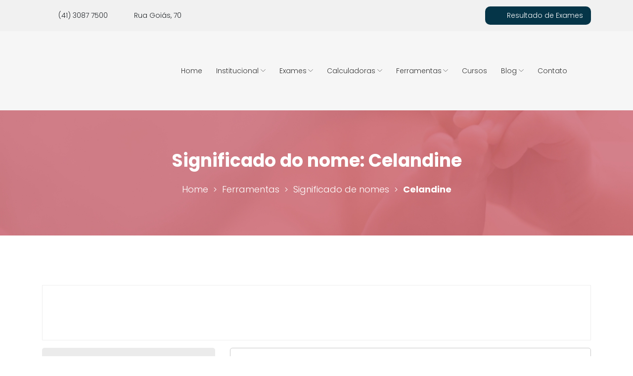

--- FILE ---
content_type: text/html; charset=UTF-8
request_url: https://www.fetalmed.net/ferramentas/significado-de-nomes/nome/celandine/
body_size: 20191
content:
<!DOCTYPE html>
<html lang="pt-br">
    <head>
        <!-- METAS -->
        <meta charset="utf-8">
        <meta http-equiv="X-UA-Compatible" content="IE=edge">
        <meta name="viewport" content="width=device-width, initial-scale=1">
        <meta name="ahrefs-site-verification" content="0dd52dbdc56b5d44204f0c797125bceff21df64e02a5b9b0eeb2bf1078bf31fd">
        <!-- METAS -->

        <!-- FAVICON -->
        <link rel="icon" type="image/png" href="https://www.fetalmed.net/wp-content/themes/fetalmed/img/favicon.png.webp" />
        <!-- FAVICON -->


        <!-- CSS -->


        <link rel="preconnect" href="https://fonts.googleapis.com">
        <link rel="preconnect" href="https://fonts.gstatic.com" crossorigin>
        
        <!-- CSS -->

        <!--[if lt IE 9]>
        <script src="https://oss.maxcdn.com/html5shiv/3.7.2/html5shiv.min.js"></script>
        <script src="https://oss.maxcdn.com/respond/1.4.2/respond.min.js"></script>
        <![endif]-->

        <!-- WP_HEAD -->

        <meta name='robots' content='index, follow, max-image-preview:large, max-snippet:-1, max-video-preview:-1' />

<!-- Google Tag Manager for WordPress by gtm4wp.com -->
<script data-cfasync="false" data-pagespeed-no-defer>
	var gtm4wp_datalayer_name = "dataLayer";
	var dataLayer = dataLayer || [];
</script>
<!-- End Google Tag Manager for WordPress by gtm4wp.com -->
	<!-- This site is optimized with the Yoast SEO Premium plugin v19.1 (Yoast SEO v19.5.1) - https://yoast.com/wordpress/plugins/seo/ -->
	<title>Significado do nome Celandine | Fetalmed - Medicina Fetal em Curitiba</title>
<link data-rocket-preload as="style" href="https://fonts.googleapis.com/css2?family=Poppins:wght@100;200;300;500;700&#038;display=swap" rel="preload">
<script src="/cdn-cgi/scripts/7d0fa10a/cloudflare-static/rocket-loader.min.js" data-cf-settings="ff093b3f482c414d6fcb5c06-|49"></script><link href="https://fonts.googleapis.com/css2?family=Poppins:wght@100;200;300;500;700&#038;display=swap" media="print" onload="this.media=&#039;all&#039;" rel="stylesheet">
<noscript><link rel="stylesheet" href="https://fonts.googleapis.com/css2?family=Poppins:wght@100;200;300;500;700&#038;display=swap"></noscript>
	<link rel="canonical" href="https://www.fetalmed.net/ferramentas/significado-de-nomes/nome/celandine/" />
	<meta property="og:locale" content="pt_BR" />
	<meta property="og:type" content="article" />
	<meta property="og:title" content="Celandine" />
	<meta property="og:description" content="Deriva do nome de uma flor que em grego é &#8220;Chelidon&#8221;, que significa &#8220;Andorinha&#8221;." />
	<meta property="og:url" content="https://www.fetalmed.net/ferramentas/significado-de-nomes/nome/celandine/" />
	<meta property="og:site_name" content="Fetalmed - Medicina Fetal em Curitiba" />
	<meta property="article:publisher" content="http://facebook.com/fetalmed/" />
	<meta name="twitter:card" content="summary" />
	<meta name="twitter:site" content="@fetalmed" />
	<script type="application/ld+json" class="yoast-schema-graph">{"@context":"https://schema.org","@graph":[{"@type":"WebPage","@id":"https://www.fetalmed.net/ferramentas/significado-de-nomes/nome/celandine/","url":"https://www.fetalmed.net/ferramentas/significado-de-nomes/nome/celandine/","name":"Significado do nome Celandine | Fetalmed - Medicina Fetal em Curitiba","isPartOf":{"@id":"https://www.fetalmed.net/#website"},"datePublished":"2022-03-07T12:56:20+00:00","dateModified":"2022-03-07T12:56:20+00:00","breadcrumb":{"@id":"https://www.fetalmed.net/ferramentas/significado-de-nomes/nome/celandine/#breadcrumb"},"inLanguage":"pt-BR","potentialAction":[{"@type":"ReadAction","target":["https://www.fetalmed.net/ferramentas/significado-de-nomes/nome/celandine/"]}]},{"@type":"BreadcrumbList","@id":"https://www.fetalmed.net/ferramentas/significado-de-nomes/nome/celandine/#breadcrumb","itemListElement":[{"@type":"ListItem","position":1,"name":"Início","item":"https://www.fetalmed.net/"},{"@type":"ListItem","position":2,"name":"Nomes","item":"https://www.fetalmed.net/ferramentas/significado-de-nomes/"},{"@type":"ListItem","position":3,"name":"Celandine"}]},{"@type":"WebSite","@id":"https://www.fetalmed.net/#website","url":"https://www.fetalmed.net/","name":"Fetalmed - Medicina Fetal em Curitiba","description":"A Fetalmed é uma clínica de medicina fetal e diagnósticos por imagem em ginecologia e obstetrícia. Fundada em 2011 prima pela excelência no atendimento.","potentialAction":[{"@type":"SearchAction","target":{"@type":"EntryPoint","urlTemplate":"https://www.fetalmed.net/?s={search_term_string}"},"query-input":"required name=search_term_string"}],"inLanguage":"pt-BR"}]}</script>
	<!-- / Yoast SEO Premium plugin. -->


<link rel='dns-prefetch' href='//www.google.com' />
<link href='https://fonts.gstatic.com' crossorigin rel='preconnect' />
<!-- www.fetalmed.net is managing ads with Advanced Ads 2.0.13 – https://wpadvancedads.com/ --><!--noptimize--><script id="fetal-ready" type="ff093b3f482c414d6fcb5c06-text/javascript">
			window.advanced_ads_ready=function(e,a){a=a||"complete";var d=function(e){return"interactive"===a?"loading"!==e:"complete"===e};d(document.readyState)?e():document.addEventListener("readystatechange",(function(a){d(a.target.readyState)&&e()}),{once:"interactive"===a})},window.advanced_ads_ready_queue=window.advanced_ads_ready_queue||[];		</script>
		<!--/noptimize--><link rel='stylesheet' id='wp-block-library-css'  href='https://www.fetalmed.net/wp-includes/css/dist/block-library/style.min.css?ver=6.0.11' type='text/css' media='all' />
<style id='global-styles-inline-css' type='text/css'>
body{--wp--preset--color--black: #000000;--wp--preset--color--cyan-bluish-gray: #abb8c3;--wp--preset--color--white: #ffffff;--wp--preset--color--pale-pink: #f78da7;--wp--preset--color--vivid-red: #cf2e2e;--wp--preset--color--luminous-vivid-orange: #ff6900;--wp--preset--color--luminous-vivid-amber: #fcb900;--wp--preset--color--light-green-cyan: #7bdcb5;--wp--preset--color--vivid-green-cyan: #00d084;--wp--preset--color--pale-cyan-blue: #8ed1fc;--wp--preset--color--vivid-cyan-blue: #0693e3;--wp--preset--color--vivid-purple: #9b51e0;--wp--preset--gradient--vivid-cyan-blue-to-vivid-purple: linear-gradient(135deg,rgba(6,147,227,1) 0%,rgb(155,81,224) 100%);--wp--preset--gradient--light-green-cyan-to-vivid-green-cyan: linear-gradient(135deg,rgb(122,220,180) 0%,rgb(0,208,130) 100%);--wp--preset--gradient--luminous-vivid-amber-to-luminous-vivid-orange: linear-gradient(135deg,rgba(252,185,0,1) 0%,rgba(255,105,0,1) 100%);--wp--preset--gradient--luminous-vivid-orange-to-vivid-red: linear-gradient(135deg,rgba(255,105,0,1) 0%,rgb(207,46,46) 100%);--wp--preset--gradient--very-light-gray-to-cyan-bluish-gray: linear-gradient(135deg,rgb(238,238,238) 0%,rgb(169,184,195) 100%);--wp--preset--gradient--cool-to-warm-spectrum: linear-gradient(135deg,rgb(74,234,220) 0%,rgb(151,120,209) 20%,rgb(207,42,186) 40%,rgb(238,44,130) 60%,rgb(251,105,98) 80%,rgb(254,248,76) 100%);--wp--preset--gradient--blush-light-purple: linear-gradient(135deg,rgb(255,206,236) 0%,rgb(152,150,240) 100%);--wp--preset--gradient--blush-bordeaux: linear-gradient(135deg,rgb(254,205,165) 0%,rgb(254,45,45) 50%,rgb(107,0,62) 100%);--wp--preset--gradient--luminous-dusk: linear-gradient(135deg,rgb(255,203,112) 0%,rgb(199,81,192) 50%,rgb(65,88,208) 100%);--wp--preset--gradient--pale-ocean: linear-gradient(135deg,rgb(255,245,203) 0%,rgb(182,227,212) 50%,rgb(51,167,181) 100%);--wp--preset--gradient--electric-grass: linear-gradient(135deg,rgb(202,248,128) 0%,rgb(113,206,126) 100%);--wp--preset--gradient--midnight: linear-gradient(135deg,rgb(2,3,129) 0%,rgb(40,116,252) 100%);--wp--preset--duotone--dark-grayscale: url('#wp-duotone-dark-grayscale');--wp--preset--duotone--grayscale: url('#wp-duotone-grayscale');--wp--preset--duotone--purple-yellow: url('#wp-duotone-purple-yellow');--wp--preset--duotone--blue-red: url('#wp-duotone-blue-red');--wp--preset--duotone--midnight: url('#wp-duotone-midnight');--wp--preset--duotone--magenta-yellow: url('#wp-duotone-magenta-yellow');--wp--preset--duotone--purple-green: url('#wp-duotone-purple-green');--wp--preset--duotone--blue-orange: url('#wp-duotone-blue-orange');--wp--preset--font-size--small: 13px;--wp--preset--font-size--medium: 20px;--wp--preset--font-size--large: 36px;--wp--preset--font-size--x-large: 42px;}.has-black-color{color: var(--wp--preset--color--black) !important;}.has-cyan-bluish-gray-color{color: var(--wp--preset--color--cyan-bluish-gray) !important;}.has-white-color{color: var(--wp--preset--color--white) !important;}.has-pale-pink-color{color: var(--wp--preset--color--pale-pink) !important;}.has-vivid-red-color{color: var(--wp--preset--color--vivid-red) !important;}.has-luminous-vivid-orange-color{color: var(--wp--preset--color--luminous-vivid-orange) !important;}.has-luminous-vivid-amber-color{color: var(--wp--preset--color--luminous-vivid-amber) !important;}.has-light-green-cyan-color{color: var(--wp--preset--color--light-green-cyan) !important;}.has-vivid-green-cyan-color{color: var(--wp--preset--color--vivid-green-cyan) !important;}.has-pale-cyan-blue-color{color: var(--wp--preset--color--pale-cyan-blue) !important;}.has-vivid-cyan-blue-color{color: var(--wp--preset--color--vivid-cyan-blue) !important;}.has-vivid-purple-color{color: var(--wp--preset--color--vivid-purple) !important;}.has-black-background-color{background-color: var(--wp--preset--color--black) !important;}.has-cyan-bluish-gray-background-color{background-color: var(--wp--preset--color--cyan-bluish-gray) !important;}.has-white-background-color{background-color: var(--wp--preset--color--white) !important;}.has-pale-pink-background-color{background-color: var(--wp--preset--color--pale-pink) !important;}.has-vivid-red-background-color{background-color: var(--wp--preset--color--vivid-red) !important;}.has-luminous-vivid-orange-background-color{background-color: var(--wp--preset--color--luminous-vivid-orange) !important;}.has-luminous-vivid-amber-background-color{background-color: var(--wp--preset--color--luminous-vivid-amber) !important;}.has-light-green-cyan-background-color{background-color: var(--wp--preset--color--light-green-cyan) !important;}.has-vivid-green-cyan-background-color{background-color: var(--wp--preset--color--vivid-green-cyan) !important;}.has-pale-cyan-blue-background-color{background-color: var(--wp--preset--color--pale-cyan-blue) !important;}.has-vivid-cyan-blue-background-color{background-color: var(--wp--preset--color--vivid-cyan-blue) !important;}.has-vivid-purple-background-color{background-color: var(--wp--preset--color--vivid-purple) !important;}.has-black-border-color{border-color: var(--wp--preset--color--black) !important;}.has-cyan-bluish-gray-border-color{border-color: var(--wp--preset--color--cyan-bluish-gray) !important;}.has-white-border-color{border-color: var(--wp--preset--color--white) !important;}.has-pale-pink-border-color{border-color: var(--wp--preset--color--pale-pink) !important;}.has-vivid-red-border-color{border-color: var(--wp--preset--color--vivid-red) !important;}.has-luminous-vivid-orange-border-color{border-color: var(--wp--preset--color--luminous-vivid-orange) !important;}.has-luminous-vivid-amber-border-color{border-color: var(--wp--preset--color--luminous-vivid-amber) !important;}.has-light-green-cyan-border-color{border-color: var(--wp--preset--color--light-green-cyan) !important;}.has-vivid-green-cyan-border-color{border-color: var(--wp--preset--color--vivid-green-cyan) !important;}.has-pale-cyan-blue-border-color{border-color: var(--wp--preset--color--pale-cyan-blue) !important;}.has-vivid-cyan-blue-border-color{border-color: var(--wp--preset--color--vivid-cyan-blue) !important;}.has-vivid-purple-border-color{border-color: var(--wp--preset--color--vivid-purple) !important;}.has-vivid-cyan-blue-to-vivid-purple-gradient-background{background: var(--wp--preset--gradient--vivid-cyan-blue-to-vivid-purple) !important;}.has-light-green-cyan-to-vivid-green-cyan-gradient-background{background: var(--wp--preset--gradient--light-green-cyan-to-vivid-green-cyan) !important;}.has-luminous-vivid-amber-to-luminous-vivid-orange-gradient-background{background: var(--wp--preset--gradient--luminous-vivid-amber-to-luminous-vivid-orange) !important;}.has-luminous-vivid-orange-to-vivid-red-gradient-background{background: var(--wp--preset--gradient--luminous-vivid-orange-to-vivid-red) !important;}.has-very-light-gray-to-cyan-bluish-gray-gradient-background{background: var(--wp--preset--gradient--very-light-gray-to-cyan-bluish-gray) !important;}.has-cool-to-warm-spectrum-gradient-background{background: var(--wp--preset--gradient--cool-to-warm-spectrum) !important;}.has-blush-light-purple-gradient-background{background: var(--wp--preset--gradient--blush-light-purple) !important;}.has-blush-bordeaux-gradient-background{background: var(--wp--preset--gradient--blush-bordeaux) !important;}.has-luminous-dusk-gradient-background{background: var(--wp--preset--gradient--luminous-dusk) !important;}.has-pale-ocean-gradient-background{background: var(--wp--preset--gradient--pale-ocean) !important;}.has-electric-grass-gradient-background{background: var(--wp--preset--gradient--electric-grass) !important;}.has-midnight-gradient-background{background: var(--wp--preset--gradient--midnight) !important;}.has-small-font-size{font-size: var(--wp--preset--font-size--small) !important;}.has-medium-font-size{font-size: var(--wp--preset--font-size--medium) !important;}.has-large-font-size{font-size: var(--wp--preset--font-size--large) !important;}.has-x-large-font-size{font-size: var(--wp--preset--font-size--x-large) !important;}
</style>
<link rel='stylesheet' id='sweetalert2-css'  href='https://www.fetalmed.net/wp-content/plugins/cf7-popups-new//views/assets/css/sweetalert2.min.css?ver=1.0.2' type='text/css' media='all' />
<link data-minify="1" rel='stylesheet' id='cf7-popups-frontend-css'  href='https://www.fetalmed.net/wp-content/cache/min/1/wp-content/plugins/cf7-popups-new/views/assets/css/frontend.css?ver=1768996892' type='text/css' media='all' />
<link data-minify="1" rel='stylesheet' id='contact-form-7-css'  href='https://www.fetalmed.net/wp-content/cache/min/1/wp-content/plugins/contact-form-7/includes/css/styles.css?ver=1768996892' type='text/css' media='all' />
<link data-minify="1" rel='stylesheet' id='dashicons-css'  href='https://www.fetalmed.net/wp-content/cache/min/1/wp-includes/css/dashicons.min.css?ver=1768996892' type='text/css' media='all' />
<link data-minify="1" rel='stylesheet' id='post-views-counter-frontend-css'  href='https://www.fetalmed.net/wp-content/cache/min/1/wp-content/plugins/post-views-counter/css/frontend.css?ver=1768996892' type='text/css' media='all' />
<link data-minify="1" rel='stylesheet' id='wp-pagenavi-css'  href='https://www.fetalmed.net/wp-content/cache/min/1/wp-content/plugins/wp-pagenavi/pagenavi-css.css?ver=1768996892' type='text/css' media='all' />
<link rel='stylesheet' id='ivory-search-styles-css'  href='https://www.fetalmed.net/wp-content/plugins/add-search-to-menu/public/css/ivory-search.min.css?ver=5.4.8' type='text/css' media='all' />
<link rel='stylesheet' id='ez-toc-css'  href='https://www.fetalmed.net/wp-content/plugins/easy-table-of-contents/assets/css/screen.min.css?ver=6.0.11' type='text/css' media='all' />
<style id='ez-toc-inline-css' type='text/css'>
div#ez-toc-container p.ez-toc-title {font-size: 120%;}div#ez-toc-container p.ez-toc-title {font-weight: 500;}div#ez-toc-container ul li {font-size: 95%;}div#ez-toc-container nav ul ul li ul li {font-size: 90%!important;}
</style>
<style id='rocket-lazyload-inline-css' type='text/css'>
.rll-youtube-player{position:relative;padding-bottom:56.23%;height:0;overflow:hidden;max-width:100%;}.rll-youtube-player:focus-within{outline: 2px solid currentColor;outline-offset: 5px;}.rll-youtube-player iframe{position:absolute;top:0;left:0;width:100%;height:100%;z-index:100;background:0 0}.rll-youtube-player img{bottom:0;display:block;left:0;margin:auto;max-width:100%;width:100%;position:absolute;right:0;top:0;border:none;height:auto;-webkit-transition:.4s all;-moz-transition:.4s all;transition:.4s all}.rll-youtube-player img:hover{-webkit-filter:brightness(75%)}.rll-youtube-player .play{height:100%;width:100%;left:0;top:0;position:absolute;background:url(https://www.fetalmed.net/wp-content/plugins/wp-rocket/assets/img/youtube.png) no-repeat center;background-color: transparent !important;cursor:pointer;border:none;}
</style>
<script type="ff093b3f482c414d6fcb5c06-text/javascript" src='https://www.fetalmed.net/wp-includes/js/jquery/jquery.min.js?ver=3.6.0' id='jquery-core-js'></script>
<script type="ff093b3f482c414d6fcb5c06-text/javascript" src='https://www.fetalmed.net/wp-includes/js/jquery/jquery-migrate.min.js?ver=3.3.2' id='jquery-migrate-js'></script>
<link rel="https://api.w.org/" href="https://www.fetalmed.net/wp-json/" /><link rel="alternate" type="application/json+oembed" href="https://www.fetalmed.net/wp-json/oembed/1.0/embed?url=https%3A%2F%2Fwww.fetalmed.net%2Fferramentas%2Fsignificado-de-nomes%2Fnome%2Fcelandine%2F" />
<link rel="alternate" type="text/xml+oembed" href="https://www.fetalmed.net/wp-json/oembed/1.0/embed?url=https%3A%2F%2Fwww.fetalmed.net%2Fferramentas%2Fsignificado-de-nomes%2Fnome%2Fcelandine%2F&#038;format=xml" />
<meta name="google-site-verification" content="KrGVyJduinmJjMFpj-l-4iuYZBSy3_0WoYDR8SBeWl0" />
<!-- Google Tag Manager for WordPress by gtm4wp.com -->
<!-- GTM Container placement set to footer -->
<script data-cfasync="false" data-pagespeed-no-defer>
	var dataLayer_content = {"pagePostType":"nomes","pagePostType2":"single-nomes","pagePostAuthor":"Dr Rafael Bruns"};
	dataLayer.push( dataLayer_content );
</script>
<script data-cfasync="false">
(function(w,d,s,l,i){w[l]=w[l]||[];w[l].push({'gtm.start':
new Date().getTime(),event:'gtm.js'});var f=d.getElementsByTagName(s)[0],
j=d.createElement(s),dl=l!='dataLayer'?'&l='+l:'';j.async=true;j.src=
'//www.googletagmanager.com/gtm.'+'js?id='+i+dl;f.parentNode.insertBefore(j,f);
})(window,document,'script','dataLayer','GTM-5DXJFR9');
</script>
<!-- End Google Tag Manager -->
<!-- End Google Tag Manager for WordPress by gtm4wp.com --><style>.ez-toc-container-direction {direction: ltr;}.ez-toc-counter ul{counter-reset: item;}.ez-toc-counter nav ul li a::before {content: counters(item, ".", decimal) ". ";display: inline-block;counter-increment: item;flex-grow: 0;flex-shrink: 0;margin-right: .2em; float: left;}.ez-toc-widget-direction {direction: ltr;}.ez-toc-widget-container ul{counter-reset: item;}.ez-toc-widget-container nav ul li a::before {content: counters(item, ".", decimal) ". ";display: inline-block;counter-increment: item;flex-grow: 0;flex-shrink: 0;margin-right: .2em; float: left;}</style>    <meta name="facebook-domain-verification" content="7tlhf1i8m3t97gpkz1wus5szj9penm" />
    <style type="text/css">.broken_link, a.broken_link {
	text-decoration: line-through;
}</style>
		<style>
			#wp-admin-bar-pvc-post-views .pvc-graph-container { padding-top: 6px; padding-bottom: 6px; position: relative; display: block; height: 100%; box-sizing: border-box; }
			#wp-admin-bar-pvc-post-views .pvc-line-graph {
				display: inline-block;
				width: 1px;
				margin-right: 1px;
				background-color: #ccc;
				vertical-align: baseline;
			}
			#wp-admin-bar-pvc-post-views .pvc-line-graph:hover { background-color: #eee; }
			#wp-admin-bar-pvc-post-views .pvc-line-graph-0 { height: 1% }
			#wp-admin-bar-pvc-post-views .pvc-line-graph-1 { height: 5% }
			#wp-admin-bar-pvc-post-views .pvc-line-graph-2 { height: 10% }
			#wp-admin-bar-pvc-post-views .pvc-line-graph-3 { height: 15% }
			#wp-admin-bar-pvc-post-views .pvc-line-graph-4 { height: 20% }
			#wp-admin-bar-pvc-post-views .pvc-line-graph-5 { height: 25% }
			#wp-admin-bar-pvc-post-views .pvc-line-graph-6 { height: 30% }
			#wp-admin-bar-pvc-post-views .pvc-line-graph-7 { height: 35% }
			#wp-admin-bar-pvc-post-views .pvc-line-graph-8 { height: 40% }
			#wp-admin-bar-pvc-post-views .pvc-line-graph-9 { height: 45% }
			#wp-admin-bar-pvc-post-views .pvc-line-graph-10 { height: 50% }
			#wp-admin-bar-pvc-post-views .pvc-line-graph-11 { height: 55% }
			#wp-admin-bar-pvc-post-views .pvc-line-graph-12 { height: 60% }
			#wp-admin-bar-pvc-post-views .pvc-line-graph-13 { height: 65% }
			#wp-admin-bar-pvc-post-views .pvc-line-graph-14 { height: 70% }
			#wp-admin-bar-pvc-post-views .pvc-line-graph-15 { height: 75% }
			#wp-admin-bar-pvc-post-views .pvc-line-graph-16 { height: 80% }
			#wp-admin-bar-pvc-post-views .pvc-line-graph-17 { height: 85% }
			#wp-admin-bar-pvc-post-views .pvc-line-graph-18 { height: 90% }
			#wp-admin-bar-pvc-post-views .pvc-line-graph-19 { height: 95% }
			#wp-admin-bar-pvc-post-views .pvc-line-graph-20 { height: 100% }
		</style><link rel="icon" href="https://s3.amazonaws.com/assets.fetalmed.net/wp-content/uploads/2018/09/cropped-favicon-512-transparente-32x32.png" sizes="32x32" />
<link rel="icon" href="https://s3.amazonaws.com/assets.fetalmed.net/wp-content/uploads/2018/09/cropped-favicon-512-transparente-192x192.png" sizes="192x192" />
<link rel="apple-touch-icon" href="https://s3.amazonaws.com/assets.fetalmed.net/wp-content/uploads/2018/09/cropped-favicon-512-transparente-180x180.png" />
<meta name="msapplication-TileImage" content="https://s3.amazonaws.com/assets.fetalmed.net/wp-content/uploads/2018/09/cropped-favicon-512-transparente-270x270.png" />
		<style type="text/css" id="wp-custom-css">
			.form-group.recaptcha-align {
    align-items: center;
    display: flex;
    flex-direction: row;
    flex-wrap: wrap;
    justify-content: center;
    padding-top: 14px;
}

span.wpcf7-form-control-wrap.E-mail input {
    padding: 10px 12px;
}

.conteudo-app-gestantes {
    justify-content: space-between;
    display: flex;
}

.links-apps a {
    margin: 15px;
    display: block;
}

.links-apps img {
    max-width: 100%;
}

.downloads-app h2 {
    font-size: 20px;
    margin: 15px;
}

.conteudo-app-gestantes picture {
    max-width: 800px;
}

.conteudo-app-gestantes img {
    max-width: 100%;
    display: block;
}

.sub-footer {
    padding-top: 60px;
    padding-bottom: 60px;
}

.pum-container.pum-responsive img {
    margin: 0px!important;
}

@media (max-width: 992px){
		.links-apps a {
			margin: 10px;
			display: block;
		}
	
		.downloads-app h2 {
			font-size: 20px;
			margin: 10px;
		}
}

@media (max-width: 768px){
	.conteudo-app-gestantes {
		justify-content: center;
		display: flex;
		flex-direction: column;
		align-items: center;
		text-align: center;
	}
	
	.links-apps {
    display: flex;
    justify-content: space-between;
}
	.conteudo-app-gestantes picture {
    max-width: 800px;
    margin: 30px 0px 0px 0px!important;
}
}
		</style>
		<noscript><style id="rocket-lazyload-nojs-css">.rll-youtube-player, [data-lazy-src]{display:none !important;}</style></noscript> 

        <link data-minify="1" rel="stylesheet" href="https://www.fetalmed.net/wp-content/cache/min/1/wp-content/themes/fetalmed/css/font-awesome-4.6.3/css/font-awesome.min.css?ver=1768996892">
        <link href="https://www.fetalmed.net/wp-content/themes/fetalmed/css/bootstrap/bootstrap.min.css" rel="stylesheet" type="text/css" media="all" />
        
         
            <link data-minify="1" href="https://www.fetalmed.net/wp-content/cache/min/1/wp-content/themes/fetalmed/css/index.css?ver=1768996892" rel="stylesheet">

        
        <link data-minify="1" href="https://www.fetalmed.net/wp-content/cache/min/1/wp-content/themes/fetalmed/template-css/header.css?ver=1768996892" rel="stylesheet" type="text/css" media="all">


        
        
        
                <!-- WP_HEAD -->

        
    <meta name="generator" content="WP Rocket 3.20.1.2" data-wpr-features="wpr_minify_js wpr_lazyload_images wpr_lazyload_iframes wpr_image_dimensions wpr_cache_webp wpr_minify_css wpr_desktop" /></head>
    <body  >



        
        <!-- MENU TOP -->



        <!-- MENU -->
        <header data-rocket-location-hash="8a382b5c1be2e1dbc56ee5150397da0f" class="header-site">
            <div data-rocket-location-hash="cc90b9b433417be7b72419eac303e516" class="header-top">
                <div data-rocket-location-hash="40f22408a88335a0945fffe944caafc3" class="container"> 
                    <div data-rocket-location-hash="eba0c3de63ef232d13efe2935ab36efc" class="row">
                        <div class="col-lg-4 col-md-4 info-clinica-topo">
                            <span class="telefone-topo">
                                <img src="data:image/svg+xml,%3Csvg%20xmlns='http://www.w3.org/2000/svg'%20viewBox='0%200%2023%2023'%3E%3C/svg%3E" width="23" height="23" alt="Telefone Fetalmed" data-lazy-src="https://www.fetalmed.net/wp-content/uploads/2022/10/icon-phone.svg"/><noscript><img src="https://www.fetalmed.net/wp-content/uploads/2022/10/icon-phone.svg" width="23" height="23" alt="Telefone Fetalmed"/></noscript>
                                (41) 3087 7500                            </span>

                            <span class="endereco-topo">
                                <img src="data:image/svg+xml,%3Csvg%20xmlns='http://www.w3.org/2000/svg'%20viewBox='0%200%2023%2023'%3E%3C/svg%3E" width="23" height="23" alt="Endereço Fetalmed" data-lazy-src="https://www.fetalmed.net/wp-content/uploads/2022/10/icon-map.svg"/><noscript><img src="https://www.fetalmed.net/wp-content/uploads/2022/10/icon-map.svg" width="23" height="23" alt="Endereço Fetalmed"/></noscript>
                                Rua Goiás, 70                            </span>
                        </div>
                        <div class="col-lg-3 col-md-3 redes-sociais-topo">
                            <a href="https://www.facebook.com/fetalmed/" target="_blank" data-wpel-link="external" rel="external noopener noreferrer">
                                <img src="data:image/svg+xml,%3Csvg%20xmlns='http://www.w3.org/2000/svg'%20viewBox='0%200%2012%2021'%3E%3C/svg%3E" width="12" height="21" alt="Endereço Fetalmed" data-lazy-src="https://www.fetalmed.net/wp-content/uploads/2022/10/icon-facebook.svg"/><noscript><img src="https://www.fetalmed.net/wp-content/uploads/2022/10/icon-facebook.svg" width="12" height="21" alt="Endereço Fetalmed"/></noscript>
                            </a>
                            <a href="https://www.instagram.com/fetalmed.clinica/" target="_blank" data-wpel-link="external" rel="external noopener noreferrer">
                                <img src="data:image/svg+xml,%3Csvg%20xmlns='http://www.w3.org/2000/svg'%20viewBox='0%200%2021%2021'%3E%3C/svg%3E" width="21" height="21" alt="Endereço Fetalmed" data-lazy-src="https://www.fetalmed.net/wp-content/uploads/2022/10/icon-instagram.svg"/><noscript><img src="https://www.fetalmed.net/wp-content/uploads/2022/10/icon-instagram.svg" width="21" height="21" alt="Endereço Fetalmed"/></noscript>
                            </a>
                            <a href="https://twitter.com/fetalmed" target="_blank" data-wpel-link="external" rel="external noopener noreferrer">
                                <img src="data:image/svg+xml,%3Csvg%20xmlns='http://www.w3.org/2000/svg'%20viewBox='0%200%2021%2019'%3E%3C/svg%3E" width="21" height="19" alt="Endereço Fetalmed" data-lazy-src="https://www.fetalmed.net/wp-content/uploads/2022/10/icon-twitter.svg"/><noscript><img src="https://www.fetalmed.net/wp-content/uploads/2022/10/icon-twitter.svg" width="21" height="19" alt="Endereço Fetalmed"/></noscript>
                            </a>
                            <a href="https://www.fetalmed.net/contato" target="_blank" data-wpel-link="internal">
                                <img src="data:image/svg+xml,%3Csvg%20xmlns='http://www.w3.org/2000/svg'%20viewBox='0%200%2021%2017'%3E%3C/svg%3E" width="21" height="17" alt="Endereço Fetalmed" data-lazy-src="https://www.fetalmed.net/wp-content/uploads/2022/10/icon-email.svg"/><noscript><img src="https://www.fetalmed.net/wp-content/uploads/2022/10/icon-email.svg" width="21" height="17" alt="Endereço Fetalmed"/></noscript>
                            </a>
                        </div>
                        <div class="col-lg-5 col-md-12 col-sm-12 ctas-topo">                         
                            <a href="https://resultados2.cliniworks.com.br:8443/fetalmed/" class="cta-resultados" target="_blank" data-wpel-link="external" rel="external noopener noreferrer">
                                <img src="data:image/svg+xml,%3Csvg%20xmlns='http://www.w3.org/2000/svg'%20viewBox='0%200%2018%2020'%3E%3C/svg%3E" width="18" height="20" alt="Endereço Fetalmed" data-lazy-src="https://www.fetalmed.net/wp-content/uploads/2022/10/icon-resultado-de-exames.svg"/><noscript><img src="https://www.fetalmed.net/wp-content/uploads/2022/10/icon-resultado-de-exames.svg" width="18" height="20" alt="Endereço Fetalmed"/></noscript>Resultado de Exames
                            </a>
                            <div class="search">    <button  type="button" data-toggle="modal" data-target="#modalsearch">
        <img width="22" height="22" src="data:image/svg+xml,%3Csvg%20xmlns='http://www.w3.org/2000/svg'%20viewBox='0%200%2022%2022'%3E%3C/svg%3E" alt="Search" data-lazy-src="https://www.fetalmed.net/wp-content/themes/fetalmed/img/icons/search-icon.svg" /><noscript><img width="22" height="22" src="https://www.fetalmed.net/wp-content/themes/fetalmed/img/icons/search-icon.svg" alt="Search" /></noscript>
    </button>
    </div>
                        </div>
                    </div>
                </div>
            </div>

            <div data-rocket-location-hash="7ac42e104fd10ef2b12c5f05db99d35a" class="header-bottom">
                <div class="nav-site navbar navbar-expand-lg">
                    <div data-rocket-location-hash="c2b2a1461d8b94e639cd80a05325878c" class="container">                    

                        <a href="https://www.fetalmed.net/" class="navbar-brand" data-wpel-link="internal"><img src="data:image/svg+xml,%3Csvg%20xmlns='http://www.w3.org/2000/svg'%20viewBox='0%200%200%200'%3E%3C/svg%3E" class="no-lazyload"  alt="Fetalmed &#8211; Medicina Fetal em Curitiba | A Fetalmed é uma clínica de medicina fetal e diagnósticos por imagem em ginecologia e obstetrícia. Fundada em 2011 prima pela excelência no atendimento." title="Fetalmed &#8211; Medicina Fetal em Curitiba | A Fetalmed é uma clínica de medicina fetal e diagnósticos por imagem em ginecologia e obstetrícia. Fundada em 2011 prima pela excelência no atendimento." data-lazy-src="https://s3.us-east-1.amazonaws.com/assets.fetalmed.net/wp-content/uploads/2022/10/logo-fetalmed.png"><noscript><img src="https://s3.us-east-1.amazonaws.com/assets.fetalmed.net/wp-content/uploads/2022/10/logo-fetalmed.png" class="no-lazyload"  alt="Fetalmed &#8211; Medicina Fetal em Curitiba | A Fetalmed é uma clínica de medicina fetal e diagnósticos por imagem em ginecologia e obstetrícia. Fundada em 2011 prima pela excelência no atendimento." title="Fetalmed &#8211; Medicina Fetal em Curitiba | A Fetalmed é uma clínica de medicina fetal e diagnósticos por imagem em ginecologia e obstetrícia. Fundada em 2011 prima pela excelência no atendimento."></noscript></a>

                        <nav class="menu-topo">
                            <div id="navbar-collapse-1" class="collapse navbar-collapse"><ul id="menu-menu-principal" class="nav navbar-nav"><li itemscope="itemscope" itemtype="https://www.schema.org/SiteNavigationElement" id="menu-item-7589" class=" menu-item menu-item-type-post_type menu-item-object-page menu-item-home nav-item"><a title="Home" href="https://www.fetalmed.net/" aria-haspopup="true" aria-expanded="false" class="nav-link" id="menu-item-dropdown-7589" data-wpel-link="internal">Home</a></li></li>
<li itemscope="itemscope" itemtype="https://www.schema.org/SiteNavigationElement" id="menu-item-7592" class=" menu-item menu-item-type-custom menu-item-object-custom nav-item"><a title="Institucional" href="#" aria-haspopup="true" aria-expanded="false" class="dropdown-toggle nav-link" id="menu-item-dropdown-7592">Institucional</a>
         <button title="Institucional"  aria-expanded="false" aria-haspopup="true" data-toggle="dropdown" class="dropdown-mobile" id="menu-item-dropdown-7592"><i class="dropdown-icon" ></i></button> 
            

<ul class="dropdown-menu mega-menu" aria-labelledby="menu-item-dropdown-7592" role="menu">
<div class="container mega-menu-dropdown"><div class="menu-menu-institucional-container"><ul id="menu-menu-institucional" class="menu"><li id="menu-item-7586" class="sobre-nos-link menu-item menu-item-type-post_type menu-item-object-page menu-item-7586"><a href="https://www.fetalmed.net/sobre/" data-wpel-link="internal">Sobre nós</a></li>
<li id="menu-item-7588" class="corpo-clinico-link menu-item menu-item-type-post_type menu-item-object-page menu-item-7588"><a href="https://www.fetalmed.net/nosso-corpo-clinico/" data-wpel-link="internal">Corpo Clínico</a></li>
</ul></div></div></ul></li></li>
<li itemscope="itemscope" itemtype="https://www.schema.org/SiteNavigationElement" id="menu-item-7593" class=" menu-item menu-item-type-custom menu-item-object-custom nav-item"><a title="Exames" href="#" aria-haspopup="true" aria-expanded="false" class="dropdown-toggle nav-link" id="menu-item-dropdown-7593">Exames</a>
         <button title="Exames"  aria-expanded="false" aria-haspopup="true" data-toggle="dropdown" class="dropdown-mobile" id="menu-item-dropdown-7593"><i class="dropdown-icon" ></i></button> 
            

<ul class="dropdown-menu mega-menu" aria-labelledby="menu-item-dropdown-7593" role="menu">
<div class="container mega-menu-dropdown"><div class="menu-menu-exames-container"><ul id="menu-menu-exames" class="menu"><li id="menu-item-7654" class="exames-link menu-item menu-item-type-post_type menu-item-object-page menu-item-7654"><a href="https://www.fetalmed.net/exames/" data-wpel-link="internal">Exames Realizados</a></li>
<li id="menu-item-7566" class="convenios-link menu-item menu-item-type-post_type menu-item-object-page menu-item-7566"><a href="https://www.fetalmed.net/convenios/" data-wpel-link="internal">Convênios Atendidos</a></li>
</ul></div></div></ul></li></li>
<li itemscope="itemscope" itemtype="https://www.schema.org/SiteNavigationElement" id="menu-item-7590" class=" menu-item menu-item-type-post_type menu-item-object-page nav-item"><a title="Calculadoras" href="https://www.fetalmed.net/calculadoras/" aria-haspopup="true" aria-expanded="false" class="dropdown-toggle nav-link" id="menu-item-dropdown-7590" data-wpel-link="internal">Calculadoras</a>
         <button title="Calculadoras"  aria-expanded="false" aria-haspopup="true" data-toggle="dropdown" class="dropdown-mobile" id="menu-item-dropdown-7590"><i class="dropdown-icon" ></i></button> 
            

<ul class="dropdown-menu mega-menu" aria-labelledby="menu-item-dropdown-7590" role="menu">
<div class="container mega-menu-dropdown"><div class="menu-lista-de-calculadoras-container"><ul id="menu-lista-de-calculadoras" class="menu"><li id="menu-item-7597" class="anemia-fetal-link menu-item menu-item-type-post_type menu-item-object-calculadora menu-item-7597"><a href="https://www.fetalmed.net/calculadora/calculadora-anemia-fetal/" data-wpel-link="internal">Anemia Fetal</a></li>
<li id="menu-item-7598" class="idade-gestacional-link menu-item menu-item-type-post_type menu-item-object-calculadora menu-item-7598"><a href="https://www.fetalmed.net/calculadora/calculadora-idade-gestacional/" data-wpel-link="internal">Idade Gestacional</a></li>
<li id="menu-item-7661" class="doppler-link menu-item menu-item-type-post_type menu-item-object-page menu-item-7661"><a href="https://www.fetalmed.net/calculadoras/calculadora-barcelona-doppler/" data-wpel-link="internal">Crescimento Fetal e Doppler</a></li>
<li id="menu-item-7599" class="periodo-fertil-link menu-item menu-item-type-post_type menu-item-object-page menu-item-7599"><a href="https://www.fetalmed.net/calculadoras/calculadora-periodo-fertil/" data-wpel-link="internal">Período Fértil</a></li>
<li id="menu-item-7600" class="teste-ultrassom-3d-link menu-item menu-item-type-post_type menu-item-object-page menu-item-7600"><a href="https://www.fetalmed.net/calculadoras/teste-online-se-o-ultrassom-3d-vai-dar-certo/" data-wpel-link="internal">Teste online se o ultrassom 3D vai dar certo</a></li>
<li id="menu-item-7601" class="ovulacao-link menu-item menu-item-type-post_type menu-item-object-page menu-item-7601"><a href="https://www.fetalmed.net/calculadoras/calculadora-de-ovulacao/" data-wpel-link="internal">Calculadora de Ovulação</a></li>
<li id="menu-item-7602" class="escala-depressao-link menu-item menu-item-type-post_type menu-item-object-page menu-item-7602"><a href="https://www.fetalmed.net/calculadoras/calculadora-de-escala-de-depressao-pos-parto-de-edimburgo/" data-wpel-link="internal">Escala de Depressão Pós Parto de Edimburgo</a></li>
<li id="menu-item-7603" class="malignidade-tumores-link menu-item menu-item-type-post_type menu-item-object-page menu-item-7603"><a href="https://www.fetalmed.net/calculadoras/calculadora-de-risco-de-malignidade-para-tumores-de-ovario-utilizando-as-regras-simples-do-grupo-iota/" data-wpel-link="internal">Risco de Malignidade para Tumores de Ovário</a></li>
<li id="menu-item-7604" class="tamanho-bebe-link menu-item menu-item-type-post_type menu-item-object-page menu-item-7604"><a href="https://www.fetalmed.net/calculadoras/calculadora-do-tamanho-do-bebe/" data-wpel-link="internal">Tamanho do Bebê</a></li>
<li id="menu-item-7605" class="imc-gestante-link menu-item menu-item-type-post_type menu-item-object-page menu-item-7605"><a href="https://www.fetalmed.net/calculadoras/calculadora-imc-gestante/" data-wpel-link="internal">IMC Gestante</a></li>
<li id="menu-item-7606" class="semanas-meses-link menu-item menu-item-type-post_type menu-item-object-page menu-item-7606"><a href="https://www.fetalmed.net/calculadoras/calculadora-de-semanas-em-meses/" data-wpel-link="internal">Semanas em Meses</a></li>
<li id="menu-item-7607" class="imc-link menu-item menu-item-type-post_type menu-item-object-page menu-item-7607"><a href="https://www.fetalmed.net/calculadoras/calculadora-de-indice-de-massa-corporal-imc-e-peso-ideal/" data-wpel-link="internal">IMC e Peso Ideal</a></li>
<li id="menu-item-7608" class="dia-concepcao-link menu-item menu-item-type-post_type menu-item-object-page menu-item-7608"><a href="https://www.fetalmed.net/calculadoras/calculadora-do-dia-da-concepcao-como-saber-o-dia-que-engravidei/" data-wpel-link="internal">Dia da Concepção</a></li>
<li id="menu-item-7609" class="morbidade-neonatal-link menu-item menu-item-type-post_type menu-item-object-page menu-item-7609"><a href="https://www.fetalmed.net/calculadoras/calculadora-de-morbidade-neonatal-qual-a-chance-do-bebe-prematuro-sobreviver/" data-wpel-link="internal">Morbidade Neonatal</a></li>
<li id="menu-item-7610" class="tabela-chinesa-link menu-item menu-item-type-post_type menu-item-object-page menu-item-7610"><a href="https://www.fetalmed.net/calculadoras/tabela-chinesa-para-descobrir-o-sexo-do-bebe/" data-wpel-link="internal">Tabela Chinesa para Descobrir o Sexo do Bebê</a></li>
<li id="menu-item-7611" class="risco-down-link menu-item menu-item-type-post_type menu-item-object-calculadora menu-item-7611"><a href="https://www.fetalmed.net/calculadora/calculadora-risco-sindrome-down/" data-wpel-link="internal">Risco para Síndrome de Down</a></li>
<li id="menu-item-7612" class="transfusao-sangue-link menu-item menu-item-type-post_type menu-item-object-calculadora menu-item-7612"><a href="https://www.fetalmed.net/calculadora/calculadora-transfusao-sangue-intra-uterina/" data-wpel-link="internal">Transfusão de Sangue Intra-Uterina</a></li>
<li id="menu-item-7613" class="dvp-link menu-item menu-item-type-post_type menu-item-object-page menu-item-7613"><a href="https://www.fetalmed.net/calculadoras/calculadora-de-chance-de-dvp-na-cirurgia-intra-uterina-para-mielomeningocele/" data-wpel-link="internal">Chance de DVP na Cirurgia Intra-Uterina para Mielomeningocele</a></li>
<li id="menu-item-7614" class="taps-link menu-item menu-item-type-post_type menu-item-object-page menu-item-7614"><a href="https://www.fetalmed.net/calculadoras/calculadora-de-sequencia-de-anemia-policitemia-taps-em-gemelares-monocorionicos/" data-wpel-link="internal">Sequência de Anemia Policitemia (TAPS) em Gemelares Monocoriônicos</a></li>
<li id="menu-item-7785" class="predicao-hcg-link menu-item menu-item-type-post_type menu-item-object-page menu-item-7785"><a href="https://www.fetalmed.net/calculadoras/predicao-de-gravidez-ectopica/" data-wpel-link="internal">Predição de Gravidez Ectópica Pela Relação do Beta-hCG</a></li>
<li id="menu-item-8903" class="calculadora-zscore-link menu-item menu-item-type-post_type menu-item-object-page menu-item-8903"><a href="https://www.fetalmed.net/calculadoras/calculadora-de-z-score-para-ecocardiografia-fetal/" data-wpel-link="internal">Calculadora de Z-Score para Ecocardiografia Fetal</a></li>
<li id="menu-item-8949" class="calculadora-parto-espontaneo-link menu-item menu-item-type-post_type menu-item-object-page menu-item-8949"><a href="https://www.fetalmed.net/calculadoras/calculadora-de-risco-de-parto-espontaneo/" data-wpel-link="internal">Calculadora de risco de parto espontâneo</a></li>
</ul></div></div></ul></li></li>
<li itemscope="itemscope" itemtype="https://www.schema.org/SiteNavigationElement" id="menu-item-7596" class=" menu-item menu-item-type-post_type menu-item-object-page nav-item"><a title="Ferramentas" href="https://www.fetalmed.net/ferramentas/" aria-haspopup="true" aria-expanded="false" class="dropdown-toggle nav-link" id="menu-item-dropdown-7596" data-wpel-link="internal">Ferramentas</a>
         <button title="Ferramentas"  aria-expanded="false" aria-haspopup="true" data-toggle="dropdown" class="dropdown-mobile" id="menu-item-dropdown-7596"><i class="dropdown-icon" ></i></button> 
            

<ul class="dropdown-menu mega-menu" aria-labelledby="menu-item-dropdown-7596" role="menu">
<div class="container mega-menu-dropdown"><div class="menu-lista-de-ferramentas-container"><ul id="menu-lista-de-ferramentas" class="menu"><li id="menu-item-7584" class="significados-nomes-link menu-item menu-item-type-post_type_archive menu-item-object-nomes menu-item-7584"><a href="https://www.fetalmed.net/ferramentas/significado-de-nomes/" data-wpel-link="internal">Significado de nomes</a></li>
<li id="menu-item-8603" class="medicamentos-na-gravidez-link menu-item menu-item-type-post_type_archive menu-item-object-medicamentos menu-item-8603"><a href="https://www.fetalmed.net/ferramentas/medicamentos-na-gravidez/" data-wpel-link="internal">Medicamentos na gravidez</a></li>
<li id="menu-item-7585" class="escala-depressao-link menu-item menu-item-type-post_type menu-item-object-page menu-item-7585"><a href="https://www.fetalmed.net/calculadoras/calculadora-de-escala-de-depressao-pos-parto-de-edimburgo/" data-wpel-link="internal">Teste Online de Depressão Pós-Parto</a></li>
</ul></div></div></ul></li></li>
<li itemscope="itemscope" itemtype="https://www.schema.org/SiteNavigationElement" id="menu-item-7595" class=" menu-item menu-item-type-post_type_archive menu-item-object-cursos nav-item"><a title="Cursos" href="https://www.fetalmed.net/cursos/" aria-haspopup="true" aria-expanded="false" class="nav-link" id="menu-item-dropdown-7595" data-wpel-link="internal">Cursos</a></li></li>
<li itemscope="itemscope" itemtype="https://www.schema.org/SiteNavigationElement" id="menu-item-7822" class=" menu-item menu-item-type-post_type menu-item-object-page current_page_parent nav-item"><a title="Blog" href="https://www.fetalmed.net/blog/" aria-haspopup="true" aria-expanded="false" class="dropdown-toggle nav-link" id="menu-item-dropdown-7822" data-wpel-link="internal">Blog</a>
         <button title="Blog"  aria-expanded="false" aria-haspopup="true" data-toggle="dropdown" class="dropdown-mobile" id="menu-item-dropdown-7822"><i class="dropdown-icon" ></i></button> 
            

<ul class="dropdown-menu mega-menu" aria-labelledby="menu-item-dropdown-7822" role="menu">
<div class="container mega-menu-blog"><div data-rocket-location-hash="c9507259a35b9082114af49d0cab1070" class="row"><div class="col-md-4 border-right"><h2><a href="https://www.fetalmed.net/categoria/medicos" class="cor-medicos" data-wpel-link="internal">Para médicos<img src="data:image/svg+xml,%3Csvg%20xmlns='http://www.w3.org/2000/svg'%20viewBox='0%200%2019%2019'%3E%3C/svg%3E" width="19" height="19" alt="Para médicos" data-lazy-src="https://www.fetalmed.net/wp-content/uploads/2022/10/icon-link.svg" /><noscript><img src="https://www.fetalmed.net/wp-content/uploads/2022/10/icon-link.svg" width="19" height="19" alt="Para médicos" /></noscript></a></h2><ul class="list-blog-menu"><li><a href="https://www.fetalmed.net/valores-de-referencia-para-o-tamanho-da-bexiga-fetal-no-segundo-e-terceiro-trimestres/" data-wpel-link="internal"><img src="data:image/svg+xml,%3Csvg%20xmlns='http://www.w3.org/2000/svg'%20viewBox='0%200%2050%2050'%3E%3C/svg%3E" alt="Valores de Referência para o Tamanho&hellip;" width="50" height="50" data-lazy-src="https://s3.amazonaws.com/assets.fetalmed.net/wp-content/uploads/2024/09/Bexiga-Fetal-150x150.png" /><noscript><img src="https://s3.amazonaws.com/assets.fetalmed.net/wp-content/uploads/2024/09/Bexiga-Fetal-150x150.png" alt="Valores de Referência para o Tamanho&hellip;" width="50" height="50" /></noscript><span>Valores de Referência para o Tamanho da Bexiga Fetal no Segundo e Terceiro Trimestres </span></a></li><li><a href="https://www.fetalmed.net/veia-umbilical-direita-persistente/" data-wpel-link="internal"><img src="data:image/svg+xml,%3Csvg%20xmlns='http://www.w3.org/2000/svg'%20viewBox='0%200%2050%2050'%3E%3C/svg%3E" alt="Veia Umbilical Direita Persistente" width="50" height="50" data-lazy-src="https://s3.amazonaws.com/assets.fetalmed.net/wp-content/uploads/2023/08/Persistencia_Veia_Umbilical_Direita-150x150.png" /><noscript><img src="https://s3.amazonaws.com/assets.fetalmed.net/wp-content/uploads/2023/08/Persistencia_Veia_Umbilical_Direita-150x150.png" alt="Veia Umbilical Direita Persistente" width="50" height="50" /></noscript><span>Veia Umbilical Direita Persistente </span></a></li><li><a href="https://www.fetalmed.net/a-utilizacao-da-relacao-espessura-prenasal-comprimento-do-osso-nasal-para-deteccao-de-trissomia-21/" data-wpel-link="internal"><img src="data:image/svg+xml,%3Csvg%20xmlns='http://www.w3.org/2000/svg'%20viewBox='0%200%2050%2050'%3E%3C/svg%3E" alt="A Utilização da Relação Espessura Prenasal/Comprimento&hellip;" width="50" height="50" data-lazy-src="https://s3.amazonaws.com/assets.fetalmed.net/wp-content/uploads/2023/06/relacao-on-epn-e1687899400373-150x150.png" /><noscript><img src="https://s3.amazonaws.com/assets.fetalmed.net/wp-content/uploads/2023/06/relacao-on-epn-e1687899400373-150x150.png" alt="A Utilização da Relação Espessura Prenasal/Comprimento&hellip;" width="50" height="50" /></noscript><span>A Utilização da Relação Espessura Prenasal/Comprimento do Osso Nasal para Detecção de Trissomia 21 </span></a></li></ul></div><div class="col-md-2 category-menu border-right"><h2 class="cor-medicos">Categorias</h2><div class="menu-categorias-medicos-container"><ul id="menu-categorias-medicos" class="menu"><li id="menu-item-7578" class="menu-item menu-item-type-taxonomy menu-item-object-category menu-item-7578"><a href="https://www.fetalmed.net/categoria/medicos/artigos/" data-wpel-link="internal">Artigos</a></li>
<li id="menu-item-7579" class="menu-item menu-item-type-taxonomy menu-item-object-category menu-item-7579"><a href="https://www.fetalmed.net/categoria/medicos/aulas/" data-wpel-link="internal">Aulas</a></li>
<li id="menu-item-7580" class="menu-item menu-item-type-taxonomy menu-item-object-category menu-item-7580"><a href="https://www.fetalmed.net/categoria/medicos/lembretes/" data-wpel-link="internal">Lembretes</a></li>
<li id="menu-item-7581" class="menu-item menu-item-type-taxonomy menu-item-object-category menu-item-7581"><a href="https://www.fetalmed.net/categoria/medicos/protocolos-medicos/" data-wpel-link="internal">Protocolos médicos</a></li>
<li id="menu-item-7582" class="menu-item menu-item-type-taxonomy menu-item-object-category menu-item-7582"><a href="https://www.fetalmed.net/categoria/medicos/tabelas/" data-wpel-link="internal">Tabelas</a></li>
<li id="menu-item-7583" class="menu-item menu-item-type-taxonomy menu-item-object-category menu-item-7583"><a href="https://www.fetalmed.net/categoria/medicos/videos/" data-wpel-link="internal">Vídeos</a></li>
</ul></div></div><div class="col-md-4 border-right"><h2><a href="https://www.fetalmed.net/categoria/gestantes" class="cor-gestantes" data-wpel-link="internal">Para gestantes<img src="data:image/svg+xml,%3Csvg%20xmlns='http://www.w3.org/2000/svg'%20viewBox='0%200%2019%2019'%3E%3C/svg%3E" width="19" height="19" alt="Para gestantes" data-lazy-src="https://www.fetalmed.net/wp-content/uploads/2022/10/icon-link.svg" /><noscript><img src="https://www.fetalmed.net/wp-content/uploads/2022/10/icon-link.svg" width="19" height="19" alt="Para gestantes" /></noscript></a></h2><ul class="list-blog-menu"><li><a href="https://www.fetalmed.net/hormonio-e-gravidez-como-as-mudancas-hormonais-transformam-o-corpo-da-gestante/" data-wpel-link="internal"><img src="data:image/svg+xml,%3Csvg%20xmlns='http://www.w3.org/2000/svg'%20viewBox='0%200%2050%2050'%3E%3C/svg%3E" alt="Hormônio e Gravidez: Como as Mudanças&hellip;" width="50" height="50" data-lazy-src="https://s3.amazonaws.com/assets.fetalmed.net/wp-content/uploads/2025/11/03090204/Hormonio-Gravidez-150x150.png" /><noscript><img src="https://s3.amazonaws.com/assets.fetalmed.net/wp-content/uploads/2025/11/03090204/Hormonio-Gravidez-150x150.png" alt="Hormônio e Gravidez: Como as Mudanças&hellip;" width="50" height="50" /></noscript><span>Hormônio e Gravidez: Como as Mudanças Hormonais Transformam o Corpo da Gestante </span></a></li><li><a href="https://www.fetalmed.net/ferritina-gravidez-como-manter-os-niveis-ideais-para-a-saude-do-bebe-e-da-mae/" data-wpel-link="internal"><img src="data:image/svg+xml,%3Csvg%20xmlns='http://www.w3.org/2000/svg'%20viewBox='0%200%2050%2050'%3E%3C/svg%3E" alt="Ferritina Gravidez: Como Manter os Níveis&hellip;" width="50" height="50" data-lazy-src="https://s3.amazonaws.com/assets.fetalmed.net/wp-content/uploads/2025/10/13091309/Ferritina-Gravidez-150x150.jpg" /><noscript><img src="https://s3.amazonaws.com/assets.fetalmed.net/wp-content/uploads/2025/10/13091309/Ferritina-Gravidez-150x150.jpg" alt="Ferritina Gravidez: Como Manter os Níveis&hellip;" width="50" height="50" /></noscript><span>Ferritina Gravidez: Como Manter os Níveis Ideais para a Saúde do Bebê e da&hellip; </span></a></li><li><a href="https://www.fetalmed.net/efeitos-colaterais-do-clexane-na-gravidez/" data-wpel-link="internal"><img src="data:image/svg+xml,%3Csvg%20xmlns='http://www.w3.org/2000/svg'%20viewBox='0%200%2050%2050'%3E%3C/svg%3E" alt="Efeitos Colaterais do Clexane na Gravidez" width="50" height="50" data-lazy-src="https://s3.amazonaws.com/assets.fetalmed.net/wp-content/uploads/2025/09/30081342/Clexane-Gravidez-150x150.jpeg" /><noscript><img src="https://s3.amazonaws.com/assets.fetalmed.net/wp-content/uploads/2025/09/30081342/Clexane-Gravidez-150x150.jpeg" alt="Efeitos Colaterais do Clexane na Gravidez" width="50" height="50" /></noscript><span>Efeitos Colaterais do Clexane na Gravidez </span></a></li></ul></div><div class="col-md-2 category-menu"><h2 class="cor-gestantes">Categorias</h2><div class="menu-categorias-gestantes-container"><ul id="menu-categorias-gestantes" class="menu"><li id="menu-item-7572" class="menu-item menu-item-type-taxonomy menu-item-object-category menu-item-7572"><a href="https://www.fetalmed.net/categoria/gestantes/" data-wpel-link="internal">Gestantes</a></li>
<li id="menu-item-7573" class="menu-item menu-item-type-taxonomy menu-item-object-category menu-item-7573"><a href="https://www.fetalmed.net/categoria/gestantes/dicas/" data-wpel-link="internal">Dicas</a></li>
<li id="menu-item-7574" class="menu-item menu-item-type-taxonomy menu-item-object-category menu-item-7574"><a href="https://www.fetalmed.net/categoria/gestantes/duvidas/" data-wpel-link="internal">Dúvidas</a></li>
<li id="menu-item-7627" class="menu-item menu-item-type-taxonomy menu-item-object-category menu-item-7627"><a href="https://www.fetalmed.net/categoria/gestantes/bebes/" data-wpel-link="internal">Bebês</a></li>
<li id="menu-item-7576" class="menu-item menu-item-type-taxonomy menu-item-object-category menu-item-7576"><a href="https://www.fetalmed.net/categoria/gestantes/gravidez-semana-a-semana/" data-wpel-link="internal">Gravidez Semana a Semana</a></li>
<li id="menu-item-7577" class="menu-item menu-item-type-taxonomy menu-item-object-category menu-item-7577"><a href="https://www.fetalmed.net/categoria/gestantes/noticias/" data-wpel-link="internal">Notícias</a></li>
</ul></div></div></div></div></ul></li></li>
<li itemscope="itemscope" itemtype="https://www.schema.org/SiteNavigationElement" id="menu-item-7591" class=" menu-item menu-item-type-post_type menu-item-object-page nav-item"><a title="Contato" href="https://www.fetalmed.net/contato/" aria-haspopup="true" aria-expanded="false" class="nav-link" id="menu-item-dropdown-7591" data-wpel-link="internal">Contato</a></li></li>
</ul></div>                            <div class="search">    <button  type="button" data-toggle="modal" data-target="#modalsearch">
        <img width="22" height="22" src="data:image/svg+xml,%3Csvg%20xmlns='http://www.w3.org/2000/svg'%20viewBox='0%200%2022%2022'%3E%3C/svg%3E" alt="Search" data-lazy-src="https://www.fetalmed.net/wp-content/themes/fetalmed/img/icons/search-icon.svg" /><noscript><img width="22" height="22" src="https://www.fetalmed.net/wp-content/themes/fetalmed/img/icons/search-icon.svg" alt="Search" /></noscript>
    </button>
    </div>
                        </nav>                        
                        <div class="left-mobile">

                            <button type="button" class="menu-toggler navbar-toggler collapsed" class="navbar-toggler" data-toggle="collapse" data-target="#navbar-collapse-1" aria-controls="navbar-collapse-1" aria-expanded="false" aria-label="Toggle navigation"><span></span></button>    

                            <div class="dropdown">
                                <div class="col-lg-4 col-md-4 info-clinica-topo dropdown-menu" aria-labelledby="dropdownMenuButton">
                                    <span class="telefone-topo">
                                        <img src="data:image/svg+xml,%3Csvg%20xmlns='http://www.w3.org/2000/svg'%20viewBox='0%200%2023%2023'%3E%3C/svg%3E" width="23" height="23" alt="Telefone Fetalmed" data-lazy-src="https://www.fetalmed.net/wp-content/uploads/2022/10/icon-phone.svg"/><noscript><img src="https://www.fetalmed.net/wp-content/uploads/2022/10/icon-phone.svg" width="23" height="23" alt="Telefone Fetalmed"/></noscript>
                                        (41) 3087 7500                                    </span>

                                    <span class="endereco-topo">
                                        <img src="data:image/svg+xml,%3Csvg%20xmlns='http://www.w3.org/2000/svg'%20viewBox='0%200%2023%2023'%3E%3C/svg%3E" width="23" height="23" alt="Endereço Fetalmed" data-lazy-src="https://www.fetalmed.net/wp-content/uploads/2022/10/icon-map.svg"/><noscript><img src="https://www.fetalmed.net/wp-content/uploads/2022/10/icon-map.svg" width="23" height="23" alt="Endereço Fetalmed"/></noscript>
                                        Rua Goiás, 70                                    </span>
                                </div>                           

                                <button class="info-toggler dropdown-toggle" type="button" id="dropdownMenuButton" data-toggle="dropdown" aria-haspopup="true" aria-expanded="false"><span></span>
                                </button>
                            </div>
                        </div>
                    </div> 
                </div>
            </div>
        </header>

        <!-- MENU -->

<style>


    .titulo-dicionario{
        background: url(https://www.fetalmed.net/wp-content/uploads/2022/03/banner-dicionario-de-nomes.jpg);
        background-size: cover;
        padding-top: 80px;
        padding-bottom: 80px;
        margin-bottom: 100px;
    }

    h1{
        font-size: 36px;
        color: #fff;
        text-align: center;
        padding-bottom: 15px;
    }
    .titulo-dicionario a{
        text-decoration: none;
        color: #fff;
        margin-left: 10px;
        margin-right: 10px;
        font-size: 18px;
    }

    .titulo-dicionario ul{
        list-style: none;
        display: flex;
        align-items: center;
        color: #fff;
        text-align: center;
        justify-content: center;
        padding: 0px;
        margin: 0px;
        flex-wrap: wrap;
    }

    .current-page-strong{
        font-weight: bold;
    }

    .pagina-interna-nomes .row {
        display: flex;
        flex-wrap: wrap;
    }

    .bloco-left-info.first-info {
        margin-bottom: 30px;
    }

    .bloco-left-info{
        padding: 26px;
        background: #EBEBEB;
        text-align: center;
        color: #203747;
        border-radius: 5px;
    }

    .bloco-left-info h2{
        margin-top: 0px;
        font-size: 24px;
        margin-bottom: 15px;
    }

    .bloco-right-info{
        border: 1px solid #C7C7C7;
        border-radius: 5px;
        color: #203747;
        padding: 30px;
        min-height: 100%;
        display: flex;
        flex-direction: column;
        align-content: center;
        justify-content: center;
    }

    .bloco-right-info h2 {
        margin-top: 0px;
        font-size: 24px;
    }

    .bloco-right-info p {
        color: #203747;
        font-size: 18px;
        line-height: 28px;
    }

    .pagina-interna-nomes{
        padding-bottom: 100px;
    }

    .scroller-container *{
        -webkit-box-sizing:border-box;
        -moz-box-sizing:border-box;
        -o-box-sizing:border-box;
        box-sizing:border-box;
    }
    .scroller-container {
        width: 100%;
        background: #F3F3F3;
        float: left;
        display: inline-block;
        overflow: hidden;
        box-sizing: border-box;
        height: 45px;
        position: relative;
        cursor: pointer;
        margin-top: 15px;
        margin-bottom: 15px;
    }

    .scroller-container .marquee-sibling {
        padding: 0;
        background: rgb(61, 61, 61);
        width: 20%;
        height: 45px;
        line-height: 42px;
        font-size: 24px;
        font-weight: normal;
        color: #292929;
        text-align: center;
        float: left;
        left: 0;
        z-index: 2000;
    }

    .scroller-container .marquee, .scroller-container *[class^="marquee"] {
        display: inline-block;
        white-space: nowrap;
        position:absolute;
    }

    .scroller-container .marquee{
        margin-left: 25%;
    }

    .scroller-container .marquee-content-items{
        display: inline-block;
        padding: 5px;
        margin: 0;
        height: 45px;
        position: relative;
        font-size: 1rem;
    }

    .scroller-container .marquee-content-items li, .scroller-container .marquee-content-items li a {
        display: inline-block;
        line-height: 35px;
        color: #203747!important;
        text-decoration: none;
        font-size: 20px;
        font-weight: bold;
    }

    .scroller-container .marquee-content-items li a {
        display: flex;
    }

    .scroller-container .marquee-content-items li a:after {
        content: "-";
        display: block;
        margin-left: 15px;
        margin-right: 15px;
    }

    .scroller-container .marquee-content-items li:after{
        margin: 0 1em;
    }

    .scroller-news h2{
        color: #203747;
        font-size: 24px;
        padding-bottom: 30px;
        text-align: center;
    }

    .scroller-news {
        padding-top: 60px;
        padding-bottom: 60px;
    }

    .title-sessao img{
        margin-right: 10px;
    }


    .busca-nomes {
        padding-bottom: 45px;
    }

    .buscador form {
        max-width: 900px;
        border: 1px solid #203747;
        margin: 15px auto 15px auto;
        position: relative;
    }

    .buscador input.input-buscar {
        min-width: 100%;
        height: 58px;
        border: 0px;
        padding-right: 65px;
        padding-left: 15px;
        outline: none;
    }

    .buscador input.icon-buscar {
        position: absolute;
        right: 0px;
        top: 0px;
        width: 58px;
        padding: 15px;
    }

    .link-letra {
        max-width: 900px;
        display: flex;
        align-items: center;
        justify-content: space-between;
        margin: 30px auto;
    }

    .link-letra a{
        text-decoration: none;
    }

    @media(max-width: 768px){

        .col-md-8 {
            min-width: 100%;
        }

        .titulo-dicionario h1 {
            font-size: 28px;
        }

        .link-letra a {
            min-width: 30px;
            padding-bottom: 15px;
        }


        .link-letra {
            flex-wrap: wrap;
            justify-content: center;
        }

        .titulo-dicionario ul {
            flex-wrap: wrap;
        }

        .titulo-dicionario li {
            padding-bottom: 10px;
        }

        .col-md-4.bloco-left-info-row {
            min-width: 100%;
            padding-bottom: 30px;
        }
    }

</style>
<div data-rocket-location-hash="5a3d286277dd75391ac8b6388434d5c7" class="titulo-dicionario col-md-12">
    <div data-rocket-location-hash="ca23f7c07336b7cf8c7766d2ffffc9d9" class="container">
        <h1>Significado do nome: Celandine</h1>
        <ul>
            <li><a href="https://www.fetalmed.net" data-wpel-link="internal">Home</a>></li>
            <li><a href="https://www.fetalmed.net/ferramentas" data-wpel-link="internal">Ferramentas</a>></li>
            <li><a href="https://www.fetalmed.net/ferramentas/significado-de-nomes" data-wpel-link="internal">Significado de nomes</a>></li>
            <li><a class="current-page-strong">Celandine</a></li>
        </ul>
    </div>
</div>
<div data-rocket-location-hash="ad0d0d9caad992a98cde7a0ed92e0e39" class="container">
        

               <div data-rocket-location-hash="51fbec34650431bb89569e33641f1539" class="bloco-ads">                         
            <div data-rocket-location-hash="f897edc5040d9630e0b7c0b1f3e7a468" class="desktop-ads">
                <script async src="https://pagead2.googlesyndication.com/pagead/js/adsbygoogle.js" type="ff093b3f482c414d6fcb5c06-text/javascript"></script>
                <!-- Horizontal Calculadoras 728 x 90 -->
                <ins class="adsbygoogle"                                
                     style="display:block; min-height: 90px;width:728px"
                     data-ad-client="ca-pub-3229200089341432"
                     data-ad-slot="2798191254"></ins>
                <script type="ff093b3f482c414d6fcb5c06-text/javascript">
            (adsbygoogle = window.adsbygoogle || []).push({});
                </script>
            </div>
            <div data-rocket-location-hash="1205a71e1df01cf5bf45c246cf07ee86" class="mobile-ads">
                <script async src="https://pagead2.googlesyndication.com/pagead/js/adsbygoogle.js" type="ff093b3f482c414d6fcb5c06-text/javascript"></script>
                <!-- Quadrado Lateral Blog 300 x 250 -->
                <ins class="adsbygoogle"                 
                     style="display:block; min-height: 300px;width:300px"
                     data-ad-client="ca-pub-3229200089341432"
                     data-ad-slot="6779359369"></ins>
                <script type="ff093b3f482c414d6fcb5c06-text/javascript">
            (adsbygoogle = window.adsbygoogle || []).push({});
                </script>
            </div>
        </div>

     
    </div>

<div data-rocket-location-hash="3473df3112cfef9d9a2211f3fadc9646" class="pagina-interna-nomes">
    <div data-rocket-location-hash="86e7759ebf0c59d073be9e2ac56e107d" class="container">
        <div class="row">

            <div class="col-md-4 bloco-left-info-row">

                <div class="bloco-left-info first-info">
                    <h2>Gênero</h2>
                    Feminino                </div>  

                <div class="bloco-left-info">
                    <h2>Origem</h2>
                    Grega                </div>


            </div>
            <div class="col-md-8">
                <div class="bloco-right-info">
                    <h2>Significado</h2>
                    
<article id="post-639" class="post-639 nomes type-nomes status-publish hentry genero-feminino origem-grega">    

    <div class="row">

        <div class="content-post col-md-12">           
 
            <div class="entry-content"> 
               
                <p>Deriva do nome de uma flor que em grego é &#8220;Chelidon&#8221;, que significa &#8220;Andorinha&#8221;.</p>
                
            </div>

           
        </div>

    </div>
    
</article>
                </div>
            </div>

        </div>
    </div>
</div>

<div data-rocket-location-hash="4c540835e72d0520b255e1d4586334f4" class="container">
        

               <div data-rocket-location-hash="3d9550dd1156ea9f136fc41f161a26f8" class="bloco-ads">                         
            <div data-rocket-location-hash="339748d6697088ad122c2333df1235fe" class="desktop-ads">
                <script async src="https://pagead2.googlesyndication.com/pagead/js/adsbygoogle.js" type="ff093b3f482c414d6fcb5c06-text/javascript"></script>
                <!-- Horizontal Calculadoras 728 x 90 -->
                <ins class="adsbygoogle"                                
                     style="display:block; min-height: 90px;width:728px"
                     data-ad-client="ca-pub-3229200089341432"
                     data-ad-slot="2798191254"></ins>
                <script type="ff093b3f482c414d6fcb5c06-text/javascript">
            (adsbygoogle = window.adsbygoogle || []).push({});
                </script>
            </div>
            <div data-rocket-location-hash="fb8d22ac3fb2b3587544050d5d2c8cb5" class="mobile-ads">
                <script async src="https://pagead2.googlesyndication.com/pagead/js/adsbygoogle.js" type="ff093b3f482c414d6fcb5c06-text/javascript"></script>
                <!-- Quadrado Lateral Blog 300 x 250 -->
                <ins class="adsbygoogle"                 
                     style="display:block; min-height: 300px;width:300px"
                     data-ad-client="ca-pub-3229200089341432"
                     data-ad-slot="6779359369"></ins>
                <script type="ff093b3f482c414d6fcb5c06-text/javascript">
            (adsbygoogle = window.adsbygoogle || []).push({});
                </script>
            </div>
        </div>

     
    </div>

    
    <div data-rocket-location-hash="1290f7e43eaf15493ca2a29a3e7ff1b1" class="busca-nomes">
        <div data-rocket-location-hash="19de17b88b367759cfdc65eede2d33b8" class="container">
            <div data-rocket-location-hash="157cb93754aed495fc175a0a568ba81d" class="buscador">
                <form action="https://www.fetalmed.net/ferramentas/significado-de-nomes/" method="get">                            
                    <input type="text" name="s" id="search" class="input-buscar" />
                    <input type="image" alt="Search" src="https://www.fetalmed.net/wp-content/uploads/2022/03/icon-search.svg" class="icon-buscar"/>
                    <input type="hidden" name="post_type" value="nomes" />
                </form>
            </div>

            <div data-rocket-location-hash="57e512729b2c71de7fef05b99d953079" class="link-letra">
                <a href="https://www.fetalmed.net/ferramentas/significado-de-nomes/?s=A&amp;post_type=nomes&amp;letter=true" data-wpel-link="internal">A</a><a href="https://www.fetalmed.net/ferramentas/significado-de-nomes/?s=B&amp;post_type=nomes&amp;letter=true" data-wpel-link="internal">B</a><a href="https://www.fetalmed.net/ferramentas/significado-de-nomes/?s=C&amp;post_type=nomes&amp;letter=true" data-wpel-link="internal">C</a><a href="https://www.fetalmed.net/ferramentas/significado-de-nomes/?s=D&amp;post_type=nomes&amp;letter=true" data-wpel-link="internal">D</a><a href="https://www.fetalmed.net/ferramentas/significado-de-nomes/?s=E&amp;post_type=nomes&amp;letter=true" data-wpel-link="internal">E</a><a href="https://www.fetalmed.net/ferramentas/significado-de-nomes/?s=F&amp;post_type=nomes&amp;letter=true" data-wpel-link="internal">F</a><a href="https://www.fetalmed.net/ferramentas/significado-de-nomes/?s=G&amp;post_type=nomes&amp;letter=true" data-wpel-link="internal">G</a><a href="https://www.fetalmed.net/ferramentas/significado-de-nomes/?s=H&amp;post_type=nomes&amp;letter=true" data-wpel-link="internal">H</a><a href="https://www.fetalmed.net/ferramentas/significado-de-nomes/?s=I&amp;post_type=nomes&amp;letter=true" data-wpel-link="internal">I</a><a href="https://www.fetalmed.net/ferramentas/significado-de-nomes/?s=J&amp;post_type=nomes&amp;letter=true" data-wpel-link="internal">J</a><a href="https://www.fetalmed.net/ferramentas/significado-de-nomes/?s=K&amp;post_type=nomes&amp;letter=true" data-wpel-link="internal">K</a><a href="https://www.fetalmed.net/ferramentas/significado-de-nomes/?s=L&amp;post_type=nomes&amp;letter=true" data-wpel-link="internal">L</a><a href="https://www.fetalmed.net/ferramentas/significado-de-nomes/?s=M&amp;post_type=nomes&amp;letter=true" data-wpel-link="internal">M</a><a href="https://www.fetalmed.net/ferramentas/significado-de-nomes/?s=N&amp;post_type=nomes&amp;letter=true" data-wpel-link="internal">N</a><a href="https://www.fetalmed.net/ferramentas/significado-de-nomes/?s=O&amp;post_type=nomes&amp;letter=true" data-wpel-link="internal">O</a><a href="https://www.fetalmed.net/ferramentas/significado-de-nomes/?s=P&amp;post_type=nomes&amp;letter=true" data-wpel-link="internal">P</a><a href="https://www.fetalmed.net/ferramentas/significado-de-nomes/?s=Q&amp;post_type=nomes&amp;letter=true" data-wpel-link="internal">Q</a><a href="https://www.fetalmed.net/ferramentas/significado-de-nomes/?s=R&amp;post_type=nomes&amp;letter=true" data-wpel-link="internal">R</a><a href="https://www.fetalmed.net/ferramentas/significado-de-nomes/?s=S&amp;post_type=nomes&amp;letter=true" data-wpel-link="internal">S</a><a href="https://www.fetalmed.net/ferramentas/significado-de-nomes/?s=T&amp;post_type=nomes&amp;letter=true" data-wpel-link="internal">T</a><a href="https://www.fetalmed.net/ferramentas/significado-de-nomes/?s=U&amp;post_type=nomes&amp;letter=true" data-wpel-link="internal">U</a><a href="https://www.fetalmed.net/ferramentas/significado-de-nomes/?s=V&amp;post_type=nomes&amp;letter=true" data-wpel-link="internal">V</a><a href="https://www.fetalmed.net/ferramentas/significado-de-nomes/?s=W&amp;post_type=nomes&amp;letter=true" data-wpel-link="internal">W</a><a href="https://www.fetalmed.net/ferramentas/significado-de-nomes/?s=X&amp;post_type=nomes&amp;letter=true" data-wpel-link="internal">X</a><a href="https://www.fetalmed.net/ferramentas/significado-de-nomes/?s=Y&amp;post_type=nomes&amp;letter=true" data-wpel-link="internal">Y</a><a href="https://www.fetalmed.net/ferramentas/significado-de-nomes/?s=Z&amp;post_type=nomes&amp;letter=true" data-wpel-link="internal">Z</a>
            </div>
        </div>
    </div>

    
    <div data-rocket-location-hash="1cc987e536bc6d680f763b7be0b03871" class="scroller-news">
        <div data-rocket-location-hash="deb9cbee272a7f60013116c13c06f746" class="container">
            <div class="row">
                <div class="col-md-12">

                    <h2 class="title-sessao">
                        <img width="30" height="19" src="data:image/svg+xml,%3Csvg%20xmlns='http://www.w3.org/2000/svg'%20viewBox='0%200%2030%2019'%3E%3C/svg%3E" alt="Ranking de nomes" data-lazy-src="https://www.fetalmed.net/wp-content/uploads/2022/03/ranking-icon.svg"><noscript><img width="30" height="19" src="https://www.fetalmed.net/wp-content/uploads/2022/03/ranking-icon.svg" alt="Ranking de nomes"></noscript>Ranking de nomes
                    </h2>

                    <div class="scroller-container">				
                        <div class="marquee">                                           
                            <ul class="marquee-content-items">

                                                                              

                                    

                                        <li><a href="https://www.fetalmed.net/ferramentas/significado-de-nomes/nome/rodrigues/" data-wpel-link="internal">1º Rodrigues</a></li>




                                        

                                        <li><a href="https://www.fetalmed.net/ferramentas/significado-de-nomes/nome/melina/" data-wpel-link="internal">2º Melina</a></li>




                                        

                                        <li><a href="https://www.fetalmed.net/ferramentas/significado-de-nomes/nome/debora/" data-wpel-link="internal">3º Débora</a></li>




                                        

                                        <li><a href="https://www.fetalmed.net/ferramentas/significado-de-nomes/nome/abbott/" data-wpel-link="internal">4º Abbott</a></li>




                                        

                                        <li><a href="https://www.fetalmed.net/ferramentas/significado-de-nomes/nome/jaci/" data-wpel-link="internal">5º Jaci</a></li>




                                        

                                        <li><a href="https://www.fetalmed.net/ferramentas/significado-de-nomes/nome/yuki/" data-wpel-link="internal">6º Yuki</a></li>




                                        

                                        <li><a href="https://www.fetalmed.net/ferramentas/significado-de-nomes/nome/sabrina/" data-wpel-link="internal">7º Sabrina</a></li>




                                        

                                        <li><a href="https://www.fetalmed.net/ferramentas/significado-de-nomes/nome/abraao/" data-wpel-link="internal">8º Abraão</a></li>




                                        

                                        <li><a href="https://www.fetalmed.net/ferramentas/significado-de-nomes/nome/margarida/" data-wpel-link="internal">9º Margarida</a></li>




                                        

                                        <li><a href="https://www.fetalmed.net/ferramentas/significado-de-nomes/nome/demetrio/" data-wpel-link="internal">10º Demétrio</a></li>




                                        
                            </ul>
                        </div> 
                    </div>

                </div>
            </div>
        </div>
    </div>
    
  

<!-- FOOTER -->
<footer data-rocket-location-hash="b3c341e1df6fde009f283be6f08cc768">
    <div data-rocket-location-hash="c6e2cbdafc30fdd1aec41b7c589e4ecd" class="sub-footer">
        <div class="container">
            <div class="row">
                <div class="col-md-12 newsletter-form row">
                    <div class="col-md-5 chamada">
                        <p><img src="data:image/svg+xml,%3Csvg%20xmlns='http://www.w3.org/2000/svg'%20viewBox='0%200%2058%2046'%3E%3C/svg%3E" width="58" height="46" data-lazy-src="https://www.fetalmed.net/wp-content/uploads/2022/10/icon-newsletter.svg"/><noscript><img src="https://www.fetalmed.net/wp-content/uploads/2022/10/icon-newsletter.svg" width="58" height="46"/></noscript>Assine nosso informativo e receba as novidades primeiro!</p>
                    </div>
                    <div class="col-md-7 form">
                        <div role="form" class="wpcf7" id="wpcf7-f7649-o1" lang="pt-BR" dir="ltr">
<div class="screen-reader-response"><p role="status" aria-live="polite" aria-atomic="true"></p> <ul></ul></div>
<form action="/ferramentas/significado-de-nomes/nome/celandine/#wpcf7-f7649-o1" method="post" class="wpcf7-form init" novalidate="novalidate" data-status="init">
<div style="display: none;">
<input type="hidden" name="_wpcf7" value="7649" />
<input type="hidden" name="_wpcf7_version" value="5.6" />
<input type="hidden" name="_wpcf7_locale" value="pt_BR" />
<input type="hidden" name="_wpcf7_unit_tag" value="wpcf7-f7649-o1" />
<input type="hidden" name="_wpcf7_container_post" value="0" />
<input type="hidden" name="_wpcf7_posted_data_hash" value="" />
<input type="hidden" name="_wpcf7_recaptcha_response" value="" />
</div>
<div class="row">
<div class="col-md-5 form-floating"><input type="text" name="nome" value="" size="40" class="wpcf7-form-control wpcf7-text wpcf7-validates-as-required" id="nome" autocomplete="off" aria-required="true" aria-invalid="false" /><label for="nome">Nome</label></div>
<div class="col-md-5 form-floating"><input type="email" name="email" value="" size="40" class="wpcf7-form-control wpcf7-text wpcf7-email wpcf7-validates-as-required wpcf7-validates-as-email" id="email" autocomplete="off" aria-required="true" aria-invalid="false" /><label for="email">E-mail</label></div>
<div class="col-md-2 form-floating"><input type="submit" value="&#xf1d8;" class="wpcf7-form-control has-spinner wpcf7-submit" /></div>
</div>
<input type='hidden' class='wpcf7-pum' value='{"closepopup":false,"closedelay":0,"openpopup":false,"openpopup_id":0}' /><div class="wpcf7-response-output" aria-hidden="true"></div></form></div>                    </div>
                </div>

                <div class="col-md-12 sobre-rodape">
                    <div class="logo-rodape">
                        <img src="data:image/svg+xml,%3Csvg%20xmlns='http://www.w3.org/2000/svg'%20viewBox='0%200%20243%2063'%3E%3C/svg%3E" class="no-lazyload"  alt="Fetalmed &#8211; Medicina Fetal em Curitiba | A Fetalmed é uma clínica de medicina fetal e diagnósticos por imagem em ginecologia e obstetrícia. Fundada em 2011 prima pela excelência no atendimento." title="Fetalmed &#8211; Medicina Fetal em Curitiba | A Fetalmed é uma clínica de medicina fetal e diagnósticos por imagem em ginecologia e obstetrícia. Fundada em 2011 prima pela excelência no atendimento." width="243" height="63" data-lazy-src="https://s3.us-east-1.amazonaws.com/assets.fetalmed.net/wp-content/uploads/2022/10/logo-fetalmed.png"><noscript><img src="https://s3.us-east-1.amazonaws.com/assets.fetalmed.net/wp-content/uploads/2022/10/logo-fetalmed.png" class="no-lazyload"  alt="Fetalmed &#8211; Medicina Fetal em Curitiba | A Fetalmed é uma clínica de medicina fetal e diagnósticos por imagem em ginecologia e obstetrícia. Fundada em 2011 prima pela excelência no atendimento." title="Fetalmed &#8211; Medicina Fetal em Curitiba | A Fetalmed é uma clínica de medicina fetal e diagnósticos por imagem em ginecologia e obstetrícia. Fundada em 2011 prima pela excelência no atendimento." width="243" height="63"></noscript>
                    </div>

                    <div class="texto-sobre-rodape">
                        <p>A Fetalmed iniciou suas atividades em 2009 como um website destinado a divulgação de informações sobre medicina fetal... <a href="https://www.fetalmed.net/sobre/" data-wpel-link="internal">Saiba mais</a></p>
                    </div>

                    <div class="redes-sociais-rodape">
                        <a href="https://www.facebook.com/fetalmed/" target="_blank" data-wpel-link="external" rel="external noopener noreferrer">
                            <img src="data:image/svg+xml,%3Csvg%20xmlns='http://www.w3.org/2000/svg'%20viewBox='0%200%2015%2027'%3E%3C/svg%3E" width="15" height="27" alt="Endereço Fetalmed" data-lazy-src="https://www.fetalmed.net/wp-content/uploads/2022/10/icon-facebook.svg"/><noscript><img src="https://www.fetalmed.net/wp-content/uploads/2022/10/icon-facebook.svg" width="15" height="27" alt="Endereço Fetalmed"/></noscript>
                        </a>
                        <a href="https://www.instagram.com/fetalmed.clinica/" target="_blank" data-wpel-link="external" rel="external noopener noreferrer">
                            <img src="data:image/svg+xml,%3Csvg%20xmlns='http://www.w3.org/2000/svg'%20viewBox='0%200%2027%2027'%3E%3C/svg%3E" width="27" height="27" alt="Endereço Fetalmed" data-lazy-src="https://www.fetalmed.net/wp-content/uploads/2022/10/icon-instagram.svg"/><noscript><img src="https://www.fetalmed.net/wp-content/uploads/2022/10/icon-instagram.svg" width="27" height="27" alt="Endereço Fetalmed"/></noscript>
                        </a>
                        <a href="https://twitter.com/fetalmed" target="_blank" data-wpel-link="external" rel="external noopener noreferrer">
                            <img src="data:image/svg+xml,%3Csvg%20xmlns='http://www.w3.org/2000/svg'%20viewBox='0%200%2027%2024'%3E%3C/svg%3E" width="27" height="24" alt="Endereço Fetalmed" data-lazy-src="https://www.fetalmed.net/wp-content/uploads/2022/10/icon-twitter.svg"/><noscript><img src="https://www.fetalmed.net/wp-content/uploads/2022/10/icon-twitter.svg" width="27" height="24" alt="Endereço Fetalmed"/></noscript>
                        </a>
                        <a href="https://www.fetalmed.net/contato" target="_blank" data-wpel-link="internal">
                            <img src="data:image/svg+xml,%3Csvg%20xmlns='http://www.w3.org/2000/svg'%20viewBox='0%200%2027%2021'%3E%3C/svg%3E" width="27" height="21" alt="Endereço Fetalmed" data-lazy-src="https://www.fetalmed.net/wp-content/uploads/2022/10/icon-email.svg"/><noscript><img src="https://www.fetalmed.net/wp-content/uploads/2022/10/icon-email.svg" width="27" height="21" alt="Endereço Fetalmed"/></noscript>
                        </a>
                    </div>


                </div>
            </div>
        </div>  
    </div>

    <div class="site-footer">
        <div class="top-footer">
            <div class="container info-clinica-rodape">
                <div class="row">
                    <div class="col-md-6">
                        <span class="telefone-rodape">
                            <img src="data:image/svg+xml,%3Csvg%20xmlns='http://www.w3.org/2000/svg'%20viewBox='0%200%2037%2037'%3E%3C/svg%3E" width="37" height="37" alt="Telefone Fetalmed" data-lazy-src="https://www.fetalmed.net/wp-content/uploads/2022/10/icon-phone.svg"/><noscript><img src="https://www.fetalmed.net/wp-content/uploads/2022/10/icon-phone.svg" width="37" height="37" alt="Telefone Fetalmed"/></noscript>
                            (41) 3087 7500                        </span>

                        <span class="endereco-rodape">
                            <img src="data:image/svg+xml,%3Csvg%20xmlns='http://www.w3.org/2000/svg'%20viewBox='0%200%2029%2037'%3E%3C/svg%3E" width="29" height="37" alt="Endereço Fetalmed" data-lazy-src="https://www.fetalmed.net/wp-content/uploads/2022/10/icon-map.svg"/><noscript><img src="https://www.fetalmed.net/wp-content/uploads/2022/10/icon-map.svg" width="29" height="37" alt="Endereço Fetalmed"/></noscript>
                            Rua Goiás, 70                        </span>
                    </div>

                    <div class="col-md-6 funcionamento">
                        <span class="funcionamento-rodape">
                            <img src="data:image/svg+xml,%3Csvg%20xmlns='http://www.w3.org/2000/svg'%20viewBox='0%200%2025%2040'%3E%3C/svg%3E" width="25" height="40" alt="Telefone Fetalmed" data-lazy-src="https://www.fetalmed.net/wp-content/uploads/2022/10/icon-funcionamento.svg"/><noscript><img src="https://www.fetalmed.net/wp-content/uploads/2022/10/icon-funcionamento.svg" width="25" height="40" alt="Telefone Fetalmed"/></noscript>
                            <strong>seg a sex</strong> - 08:00h as 18h e <strong>sáb</strong> - 08:00h as 12h                        </span>                       
                    </div>
                </div>
            </div>
        </div>

        <div class="mid-footer">
            <div class="container">
                <div class="row">
                    <div class="col-md-3">
                        <h3>Menu <strong>Principal</strong></h3>
                        <div class="menu-menu-principal-container"><ul id="menu-menu-principal-1" class="menu"><li id="menu-item-7589" class="menu-item menu-item-type-post_type menu-item-object-page menu-item-home menu-item-7589"><a href="https://www.fetalmed.net/" data-wpel-link="internal">Home</a></li>
<li id="menu-item-7592" class="menu-item menu-item-type-custom menu-item-object-custom menu-item-7592"><a href="#">Institucional</a></li>
<li id="menu-item-7593" class="menu-item menu-item-type-custom menu-item-object-custom menu-item-7593"><a href="#">Exames</a></li>
<li id="menu-item-7590" class="menu-item menu-item-type-post_type menu-item-object-page menu-item-7590"><a href="https://www.fetalmed.net/calculadoras/" data-wpel-link="internal">Calculadoras</a></li>
<li id="menu-item-7596" class="menu-item menu-item-type-post_type menu-item-object-page menu-item-7596"><a href="https://www.fetalmed.net/ferramentas/" data-wpel-link="internal">Ferramentas</a></li>
<li id="menu-item-7595" class="menu-item menu-item-type-post_type_archive menu-item-object-cursos menu-item-7595"><a href="https://www.fetalmed.net/cursos/" data-wpel-link="internal">Cursos</a></li>
<li id="menu-item-7822" class="menu-item menu-item-type-post_type menu-item-object-page current_page_parent menu-item-7822"><a href="https://www.fetalmed.net/blog/" data-wpel-link="internal">Blog</a></li>
<li id="menu-item-7591" class="menu-item menu-item-type-post_type menu-item-object-page menu-item-7591"><a href="https://www.fetalmed.net/contato/" data-wpel-link="internal">Contato</a></li>
</ul></div>                    </div>

                    <div class="col-md-3">
                        <h3>Para <strong>médicos</strong></h3>
                        <div class="menu-categorias-medicos-container"><ul id="menu-categorias-medicos-1" class="menu"><li class="menu-item menu-item-type-taxonomy menu-item-object-category menu-item-7578"><a href="https://www.fetalmed.net/categoria/medicos/artigos/" data-wpel-link="internal">Artigos</a></li>
<li class="menu-item menu-item-type-taxonomy menu-item-object-category menu-item-7579"><a href="https://www.fetalmed.net/categoria/medicos/aulas/" data-wpel-link="internal">Aulas</a></li>
<li class="menu-item menu-item-type-taxonomy menu-item-object-category menu-item-7580"><a href="https://www.fetalmed.net/categoria/medicos/lembretes/" data-wpel-link="internal">Lembretes</a></li>
<li class="menu-item menu-item-type-taxonomy menu-item-object-category menu-item-7581"><a href="https://www.fetalmed.net/categoria/medicos/protocolos-medicos/" data-wpel-link="internal">Protocolos médicos</a></li>
<li class="menu-item menu-item-type-taxonomy menu-item-object-category menu-item-7582"><a href="https://www.fetalmed.net/categoria/medicos/tabelas/" data-wpel-link="internal">Tabelas</a></li>
<li class="menu-item menu-item-type-taxonomy menu-item-object-category menu-item-7583"><a href="https://www.fetalmed.net/categoria/medicos/videos/" data-wpel-link="internal">Vídeos</a></li>
</ul></div>                    </div>

                    <div class="col-md-3">
                        <h3>Para <strong>gestantes</strong></h3>
                        <div class="menu-categorias-gestantes-container"><ul id="menu-categorias-gestantes-1" class="menu"><li class="menu-item menu-item-type-taxonomy menu-item-object-category menu-item-7572"><a href="https://www.fetalmed.net/categoria/gestantes/" data-wpel-link="internal">Gestantes</a></li>
<li class="menu-item menu-item-type-taxonomy menu-item-object-category menu-item-7573"><a href="https://www.fetalmed.net/categoria/gestantes/dicas/" data-wpel-link="internal">Dicas</a></li>
<li class="menu-item menu-item-type-taxonomy menu-item-object-category menu-item-7574"><a href="https://www.fetalmed.net/categoria/gestantes/duvidas/" data-wpel-link="internal">Dúvidas</a></li>
<li class="menu-item menu-item-type-taxonomy menu-item-object-category menu-item-7627"><a href="https://www.fetalmed.net/categoria/gestantes/bebes/" data-wpel-link="internal">Bebês</a></li>
<li class="menu-item menu-item-type-taxonomy menu-item-object-category menu-item-7576"><a href="https://www.fetalmed.net/categoria/gestantes/gravidez-semana-a-semana/" data-wpel-link="internal">Gravidez Semana a Semana</a></li>
<li class="menu-item menu-item-type-taxonomy menu-item-object-category menu-item-7577"><a href="https://www.fetalmed.net/categoria/gestantes/noticias/" data-wpel-link="internal">Notícias</a></li>
</ul></div>                    </div>

                    <div class="col-md-3">
                        <h3>Calculadoras em <strong>destaque</strong></h3>
                        <div class="menu-calculadoras-em-destaque-container"><ul id="menu-calculadoras-em-destaque" class="menu"><li id="menu-item-7567" class="menu-item menu-item-type-post_type menu-item-object-calculadora menu-item-7567"><a href="https://www.fetalmed.net/calculadora/calculadora-idade-gestacional/" data-wpel-link="internal">Idade Gestacional</a></li>
<li id="menu-item-7568" class="menu-item menu-item-type-post_type menu-item-object-page menu-item-7568"><a href="https://www.fetalmed.net/calculadoras/teste-online-se-o-ultrassom-3d-vai-dar-certo/" data-wpel-link="internal">Teste online se o ultrassom 3D vai dar certo</a></li>
<li id="menu-item-7569" class="menu-item menu-item-type-post_type menu-item-object-page menu-item-7569"><a href="https://www.fetalmed.net/calculadoras/calculadora-de-semanas-em-meses/" data-wpel-link="internal">Semanas em Meses</a></li>
<li id="menu-item-7570" class="menu-item menu-item-type-post_type menu-item-object-page menu-item-7570"><a href="https://www.fetalmed.net/calculadoras/calculadora-imc-gestante/" data-wpel-link="internal">IMC Gestante</a></li>
<li id="menu-item-7571" class="menu-item menu-item-type-post_type menu-item-object-page menu-item-7571"><a href="https://www.fetalmed.net/calculadoras/tabela-chinesa-para-descobrir-o-sexo-do-bebe/" data-wpel-link="internal">Tabela Chinesa para Descobrir o Sexo do Bebê</a></li>
</ul></div>                        <a href="https://api.whatsapp.com/send?phone=5541992757500" target="_blank" id="botao-whats" rel="noopener noreferrer external" data-wpel-link="external"><img width="60" height="61" alt="Olá! Fale com a Fetalmed"  class=" lazyloaded" src="data:image/svg+xml,%3Csvg%20xmlns='http://www.w3.org/2000/svg'%20viewBox='0%200%2060%2061'%3E%3C/svg%3E" data-lazy-src="https://www.fetalmed.net/wp-content/uploads/2022/10/whatsapp-button.png" ><noscript><img width="60" height="61" alt="Olá! Fale com a Fetalmed"  class=" lazyloaded" src="https://www.fetalmed.net/wp-content/uploads/2022/10/whatsapp-button.png" ></noscript></a>
                    </div>
                </div>
            </div>
        </div>

        <div class="bottom-footer">
            <div class="container">
                <div class="row">
                    <div class="col-md-4 responsabilidade">
                        <p><strong>Dr. Luiz Fernando Moreira Hilbert</strong></br>Diretor Técnico Médico - CRM/PR 12.066</p>
                    </div>

                    <div class="col-md-4 parceiro">
                        <p>Desenvolvido por <a href="https://webrain.com.br/" data-wpel-link="external" rel="external noopener noreferrer"><img src="data:image/svg+xml,%3Csvg%20xmlns='http://www.w3.org/2000/svg'%20viewBox='0%200%200%200'%3E%3C/svg%3E" data-lazy-src="https://s3.us-east-1.amazonaws.com/assets.fetalmed.net/wp-content/uploads/2022/10/logo-wb.svg" /><noscript><img src="https://s3.us-east-1.amazonaws.com/assets.fetalmed.net/wp-content/uploads/2022/10/logo-wb.svg" /></noscript></a></p>
                    </div>

                    <div class="col-md-4 copy">
                        <p><strong>Copyright © 2026.  Versão 4</strong></br>Todos os direitos reservados</p>
                    </div>
                </div>
            </div>
        </div>
    </div>
            
    <div data-rocket-location-hash="6241415e7579f57200ff9ddd3feb012d" class="modal fade modal-fullscreen" id="modalsearch" tabindex="-1" aria-labelledby="modalsearch" aria-hidden="true">

        <div data-rocket-location-hash="bcbcb9010458bc45725863c8f5cf1a28" class="modal-dialog">
            <div class="modal-content">
                <div class="container"> 
                    <div class="content-search"> 
                        <div class="modal-header">
                            <img src="data:image/svg+xml,%3Csvg%20xmlns='http://www.w3.org/2000/svg'%20viewBox='0%200%200%200'%3E%3C/svg%3E" class="no-lazyload"  alt="Fetalmed &#8211; Medicina Fetal em Curitiba | A Fetalmed é uma clínica de medicina fetal e diagnósticos por imagem em ginecologia e obstetrícia. Fundada em 2011 prima pela excelência no atendimento." title="Fetalmed &#8211; Medicina Fetal em Curitiba | A Fetalmed é uma clínica de medicina fetal e diagnósticos por imagem em ginecologia e obstetrícia. Fundada em 2011 prima pela excelência no atendimento." data-lazy-src="https://s3.us-east-1.amazonaws.com/assets.fetalmed.net/wp-content/uploads/2022/10/logo-fetalmed.png"><noscript><img src="https://s3.us-east-1.amazonaws.com/assets.fetalmed.net/wp-content/uploads/2022/10/logo-fetalmed.png" class="no-lazyload"  alt="Fetalmed &#8211; Medicina Fetal em Curitiba | A Fetalmed é uma clínica de medicina fetal e diagnósticos por imagem em ginecologia e obstetrícia. Fundada em 2011 prima pela excelência no atendimento." title="Fetalmed &#8211; Medicina Fetal em Curitiba | A Fetalmed é uma clínica de medicina fetal e diagnósticos por imagem em ginecologia e obstetrícia. Fundada em 2011 prima pela excelência no atendimento."></noscript>

                            <button type="button" class="close-search" data-dismiss="modal"><img width="33" height="27" src="data:image/svg+xml,%3Csvg%20xmlns='http://www.w3.org/2000/svg'%20viewBox='0%200%2033%2027'%3E%3C/svg%3E" alt="Search" data-lazy-src="https://www.fetalmed.net/wp-content/themes/fetalmed/img/icons/icon-search-opened-close.svg" /><noscript><img width="33" height="27" src="https://www.fetalmed.net/wp-content/themes/fetalmed/img/icons/icon-search-opened-close.svg" alt="Search" /></noscript></button>
                        </div>
                        <div class="modal-body">
                            							<style type="text/css" media="screen">
							#is-ajax-search-result-7626 .is-highlight { background-color: #a8b4bf !important;}
							#is-ajax-search-result-7626 .meta .is-highlight { background-color: transparent !important;}
							</style>
						<form data-min-no-for-search=1 data-result-box-max-height=400 data-form-id=7626 class="is-search-form is-form-style is-form-style-3 is-form-id-7626 is-ajax-search" action="https://www.fetalmed.net/" method="get" role="search" ><label for="is-search-input-7626"><span class="is-screen-reader-text">Search for:</span><input  type="search" id="is-search-input-7626" name="s" value="" class="is-search-input" placeholder="Procure aqui..." autocomplete=off /><span data-bg="https://www.fetalmed.net/wp-content/plugins/add-search-to-menu/public/images/spinner.gif" class="is-loader-image rocket-lazyload" style="display: none;" ></span></label><button type="submit" class="is-search-submit"><span class="is-screen-reader-text">Search Button</span><span class="is-search-icon"><svg focusable="false" aria-label="Search" xmlns="http://www.w3.org/2000/svg" viewBox="0 0 24 24" width="24px"><path d="M15.5 14h-.79l-.28-.27C15.41 12.59 16 11.11 16 9.5 16 5.91 13.09 3 9.5 3S3 5.91 3 9.5 5.91 16 9.5 16c1.61 0 3.09-.59 4.23-1.57l.27.28v.79l5 4.99L20.49 19l-4.99-5zm-6 0C7.01 14 5 11.99 5 9.5S7.01 5 9.5 5 14 7.01 14 9.5 11.99 14 9.5 14z"></path></svg></span></button><input type="hidden" name="id" value="7626" /><input type="hidden" name="post_type" value="post" /></form>                        </div>                        
                    </div>
                </div>
            </div>
        </div>
    </div>
        </footer>
<!-- FOOTER -->

<!-- JS -->
<script type="ff093b3f482c414d6fcb5c06-text/javascript">
    var ajaxurl = "https://www.fetalmed.net/wp-admin/admin-ajax.php";
</script>


<script src="//www.google-analytics.com/analytics.js" type="ff093b3f482c414d6fcb5c06-text/javascript"></script>
<script type="ff093b3f482c414d6fcb5c06-text/javascript">
    tracker = ga.create('UA-8245786-2', 'fetalmed.net');
    tracker.send('pageview');
</script>

<script type="ff093b3f482c414d6fcb5c06-text/javascript">
    document.addEventListener('wpcf7mailsent', function (event) {
        if (event.detail.contactFormId == 4) {
            tracker.send('event', 'Form Contato', 'Envio', 'Formulário de Contato');
            fbq('track', 'Lead');
        }
    }, false);

    document.addEventListener('wpcf7mailsent', function (event) {
        if (event.detail.contactFormId == 31) {
            tracker.send('event', 'Form Ligue pra mim', 'Envio', 'Formulário ligue pra mim');
            fbq('track', 'Lead');
        }
    }, false);
    document.addEventListener('wpcf7mailsent', function (event) {
        if (event.detail.contactFormId == 3421) {
            tracker.send('event', 'Form Agendamento', 'Envio', 'Formulário de Agendamento');
            fbq('track', 'Lead');
        }
    }, false);
    document.addEventListener('wpcf7mailsent', function (event) {
        if (event.detail.contactFormId == 4466) {
            tracker.send('event', 'Form Newsletter', 'Envio', 'Formulário de Newsletter');
        }
    }, false);
    document.addEventListener('wpcf7mailsent', function (event) {
        if (event.detail.contactFormId == 4505) {
            tracker.send('event', 'Form Newsletter Blog', 'Envio', 'Formulário de Newsletter Blog');
        }
    }, false);

    document.addEventListener('wpcf7mailsent', function (event) {
        if (event.detail.contactFormId == 4507) {
            tracker.send('event', 'Form Cursos', 'Envio', 'Formulário de Cursos');
            fbq('track', 'Lead');
        }
    }, false);
</script>    




<script data-minify="1" type="ff093b3f482c414d6fcb5c06-text/javascript" async src='https://www.fetalmed.net/wp-content/cache/min/1/js/loader-scripts/927985cb-72a5-4447-885c-ff944638b10f-loader.js?ver=1768996893'></script>
<!-- GTM Container placement set to footer -->
<!-- Google Tag Manager (noscript) -->
<noscript><iframe src="https://www.googletagmanager.com/ns.html?id=GTM-5DXJFR9"
height="0" width="0" style="display:none;visibility:hidden" aria-hidden="true"></iframe></noscript>
<!-- End Google Tag Manager (noscript) --><link rel='stylesheet' id='ivory-ajax-search-styles-css'  href='https://www.fetalmed.net/wp-content/plugins/add-search-to-menu/public/css/ivory-ajax-search.min.css?ver=5.4.8' type='text/css' media='all' />
<script type="ff093b3f482c414d6fcb5c06-text/javascript" src='https://www.fetalmed.net/wp-content/plugins/cf7-popups-new//views/assets/js/sweetalert2.min.js?ver=1.0.2' id='sweetalert2-js'></script>
<script data-minify="1" type="ff093b3f482c414d6fcb5c06-text/javascript" src='https://www.fetalmed.net/wp-content/cache/min/1/wp-content/plugins/cf7-popups-new/views/assets/js/cf7-popups.js?ver=1768996893' id='cf7-popups-frontend-js'></script>
<script type="ff093b3f482c414d6fcb5c06-text/javascript" src='https://www.fetalmed.net/wp-includes/js/dist/vendor/regenerator-runtime.min.js?ver=0.13.9' id='regenerator-runtime-js'></script>
<script type="ff093b3f482c414d6fcb5c06-text/javascript" src='https://www.fetalmed.net/wp-includes/js/dist/vendor/wp-polyfill.min.js?ver=3.15.0' id='wp-polyfill-js'></script>
<script type="ff093b3f482c414d6fcb5c06-text/javascript" id='contact-form-7-js-extra'>
/* <![CDATA[ */
var wpcf7 = {"api":{"root":"https:\/\/www.fetalmed.net\/wp-json\/","namespace":"contact-form-7\/v1"},"cached":"1"};
/* ]]> */
</script>
<script data-minify="1" type="ff093b3f482c414d6fcb5c06-text/javascript" src='https://www.fetalmed.net/wp-content/cache/min/1/wp-content/plugins/contact-form-7/includes/js/index.js?ver=1768996893' id='contact-form-7-js'></script>
<script type="ff093b3f482c414d6fcb5c06-text/javascript" src='https://www.fetalmed.net/wp-includes/js/jquery/ui/core.min.js?ver=1.13.1' id='jquery-ui-core-js'></script>
<script type="ff093b3f482c414d6fcb5c06-text/javascript" src='https://www.fetalmed.net/wp-includes/js/jquery/ui/menu.min.js?ver=1.13.1' id='jquery-ui-menu-js'></script>
<script type="ff093b3f482c414d6fcb5c06-text/javascript" src='https://www.fetalmed.net/wp-includes/js/dist/dom-ready.min.js?ver=d996b53411d1533a84951212ab6ac4ff' id='wp-dom-ready-js'></script>
<script type="ff093b3f482c414d6fcb5c06-text/javascript" src='https://www.fetalmed.net/wp-includes/js/dist/hooks.min.js?ver=c6d64f2cb8f5c6bb49caca37f8828ce3' id='wp-hooks-js'></script>
<script type="ff093b3f482c414d6fcb5c06-text/javascript" src='https://www.fetalmed.net/wp-includes/js/dist/i18n.min.js?ver=ebee46757c6a411e38fd079a7ac71d94' id='wp-i18n-js'></script>
<script type="ff093b3f482c414d6fcb5c06-text/javascript" id='wp-i18n-js-after'>
wp.i18n.setLocaleData( { 'text direction\u0004ltr': [ 'ltr' ] } );
</script>
<script type="ff093b3f482c414d6fcb5c06-text/javascript" id='wp-a11y-js-translations'>
( function( domain, translations ) {
	var localeData = translations.locale_data[ domain ] || translations.locale_data.messages;
	localeData[""].domain = domain;
	wp.i18n.setLocaleData( localeData, domain );
} )( "default", {"translation-revision-date":"2025-10-31 00:24:36+0000","generator":"GlotPress\/4.0.3","domain":"messages","locale_data":{"messages":{"":{"domain":"messages","plural-forms":"nplurals=2; plural=n > 1;","lang":"pt_BR"},"Notifications":["Notifica\u00e7\u00f5es"]}},"comment":{"reference":"wp-includes\/js\/dist\/a11y.js"}} );
</script>
<script type="ff093b3f482c414d6fcb5c06-text/javascript" src='https://www.fetalmed.net/wp-includes/js/dist/a11y.min.js?ver=a38319d7ba46c6e60f7f9d4c371222c5' id='wp-a11y-js'></script>
<script type="ff093b3f482c414d6fcb5c06-text/javascript" id='jquery-ui-autocomplete-js-extra'>
/* <![CDATA[ */
var uiAutocompleteL10n = {"noResults":"Nenhum resultado encontrado.","oneResult":"Foi encontrado um resultado. Use as setas para cima e para baixo do teclado para navegar.","manyResults":"Foram encontrados %d resultados. Use as setas para cima e para baixo do teclado para navegar.","itemSelected":"Item selecionado."};
/* ]]> */
</script>
<script type="ff093b3f482c414d6fcb5c06-text/javascript" src='https://www.fetalmed.net/wp-includes/js/jquery/ui/autocomplete.min.js?ver=1.13.1' id='jquery-ui-autocomplete-js'></script>
<script type="ff093b3f482c414d6fcb5c06-text/javascript" src='https://www.fetalmed.net/wp-includes/js/jquery/ui/mouse.min.js?ver=1.13.1' id='jquery-ui-mouse-js'></script>
<script type="ff093b3f482c414d6fcb5c06-text/javascript" src='https://www.fetalmed.net/wp-includes/js/jquery/ui/slider.min.js?ver=1.13.1' id='jquery-ui-slider-js'></script>
<script type="ff093b3f482c414d6fcb5c06-text/javascript" src='https://www.fetalmed.net/wp-includes/js/jquery/jquery.form.min.js?ver=4.3.0' id='jquery-form-js'></script>
<script data-minify="1" type="ff093b3f482c414d6fcb5c06-text/javascript" src='https://www.fetalmed.net/wp-content/cache/min/1/wp-includes/js/jquery/jquery.ui.touch-punch.js?ver=1768996893' id='jquery-touch-punch-js'></script>
<script data-minify="1" type="ff093b3f482c414d6fcb5c06-text/javascript" src='https://www.fetalmed.net/wp-content/cache/min/1/wp-content/plugins/duracelltomi-google-tag-manager/js/gtm4wp-form-move-tracker.js?ver=1768996893' id='gtm4wp-form-move-tracker-js'></script>
<script data-minify="1" type="ff093b3f482c414d6fcb5c06-text/javascript" src='https://www.fetalmed.net/wp-content/cache/min/1/wp-content/plugins/advanced-ads/admin/assets/js/advertisement.js?ver=1768996893' id='advanced-ads-find-adblocker-js'></script>
<script type="ff093b3f482c414d6fcb5c06-text/javascript" src='https://www.google.com/recaptcha/api.js?render=6LfluMIUAAAAANGIbi1E5OqcpNm4PbLBZwHwBdd2&#038;ver=3.0' id='google-recaptcha-js'></script>
<script type="ff093b3f482c414d6fcb5c06-text/javascript" id='wpcf7-recaptcha-js-extra'>
/* <![CDATA[ */
var wpcf7_recaptcha = {"sitekey":"6LfluMIUAAAAANGIbi1E5OqcpNm4PbLBZwHwBdd2","actions":{"homepage":"homepage","contactform":"contactform"}};
/* ]]> */
</script>
<script data-minify="1" type="ff093b3f482c414d6fcb5c06-text/javascript" src='https://www.fetalmed.net/wp-content/cache/min/1/wp-content/plugins/contact-form-7/modules/recaptcha/index.js?ver=1768996893' id='wpcf7-recaptcha-js'></script>
<script type="ff093b3f482c414d6fcb5c06-text/javascript" id='ivory-search-scripts-js-extra'>
/* <![CDATA[ */
var IvorySearchVars = {"is_analytics_enabled":"1"};
/* ]]> */
</script>
<script type="ff093b3f482c414d6fcb5c06-text/javascript" src='https://www.fetalmed.net/wp-content/plugins/add-search-to-menu/public/js/ivory-search.min.js?ver=5.4.8' id='ivory-search-scripts-js'></script>
<script type="ff093b3f482c414d6fcb5c06-text/javascript" id='ivory-ajax-search-scripts-js-extra'>
/* <![CDATA[ */
var IvoryAjaxVars = {"ajaxurl":"https:\/\/www.fetalmed.net\/wp-admin\/admin-ajax.php","ajax_nonce":"ed6a365830"};
/* ]]> */
</script>
<script type="ff093b3f482c414d6fcb5c06-text/javascript" src='https://www.fetalmed.net/wp-content/plugins/add-search-to-menu/public/js/ivory-ajax-search.min.js?ver=5.4.8' id='ivory-ajax-search-scripts-js'></script>
<script type="ff093b3f482c414d6fcb5c06-text/javascript" src='https://www.fetalmed.net/wp-content/plugins/add-search-to-menu/public/js/is-highlight.min.js?ver=5.4.8' id='is-highlight-js'></script>
<!--noptimize--><script type="ff093b3f482c414d6fcb5c06-text/javascript">!function(){window.advanced_ads_ready_queue=window.advanced_ads_ready_queue||[],advanced_ads_ready_queue.push=window.advanced_ads_ready;for(var d=0,a=advanced_ads_ready_queue.length;d<a;d++)advanced_ads_ready(advanced_ads_ready_queue[d])}();</script><!--/noptimize--><script type="ff093b3f482c414d6fcb5c06-text/javascript">window.lazyLoadOptions=[{elements_selector:"img[data-lazy-src],.rocket-lazyload,iframe[data-lazy-src]",data_src:"lazy-src",data_srcset:"lazy-srcset",data_sizes:"lazy-sizes",class_loading:"lazyloading",class_loaded:"lazyloaded",threshold:300,callback_loaded:function(element){if(element.tagName==="IFRAME"&&element.dataset.rocketLazyload=="fitvidscompatible"){if(element.classList.contains("lazyloaded")){if(typeof window.jQuery!="undefined"){if(jQuery.fn.fitVids){jQuery(element).parent().fitVids()}}}}}},{elements_selector:".rocket-lazyload",data_src:"lazy-src",data_srcset:"lazy-srcset",data_sizes:"lazy-sizes",class_loading:"lazyloading",class_loaded:"lazyloaded",threshold:300,}];window.addEventListener('LazyLoad::Initialized',function(e){var lazyLoadInstance=e.detail.instance;if(window.MutationObserver){var observer=new MutationObserver(function(mutations){var image_count=0;var iframe_count=0;var rocketlazy_count=0;mutations.forEach(function(mutation){for(var i=0;i<mutation.addedNodes.length;i++){if(typeof mutation.addedNodes[i].getElementsByTagName!=='function'){continue}
if(typeof mutation.addedNodes[i].getElementsByClassName!=='function'){continue}
images=mutation.addedNodes[i].getElementsByTagName('img');is_image=mutation.addedNodes[i].tagName=="IMG";iframes=mutation.addedNodes[i].getElementsByTagName('iframe');is_iframe=mutation.addedNodes[i].tagName=="IFRAME";rocket_lazy=mutation.addedNodes[i].getElementsByClassName('rocket-lazyload');image_count+=images.length;iframe_count+=iframes.length;rocketlazy_count+=rocket_lazy.length;if(is_image){image_count+=1}
if(is_iframe){iframe_count+=1}}});if(image_count>0||iframe_count>0||rocketlazy_count>0){lazyLoadInstance.update()}});var b=document.getElementsByTagName("body")[0];var config={childList:!0,subtree:!0};observer.observe(b,config)}},!1)</script><script data-no-minify="1" async src="https://www.fetalmed.net/wp-content/plugins/wp-rocket/assets/js/lazyload/17.8.3/lazyload.min.js" type="ff093b3f482c414d6fcb5c06-text/javascript"></script><script type="ff093b3f482c414d6fcb5c06-text/javascript">function lazyLoadThumb(e,alt,l){var t='<img data-lazy-src="https://i.ytimg.com/vi_webp/ID/hqdefault.webp" alt="" width="480" height="360"><noscript><img src="https://i.ytimg.com/vi_webp/ID/hqdefault.webp" alt="" width="480" height="360"></noscript>',a='<button class="play" aria-label="Executar vídeo do YouTube"></button>';if(l){t=t.replace('data-lazy-','');t=t.replace('loading="lazy"','');t=t.replace(/<noscript>.*?<\/noscript>/g,'');}t=t.replace('alt=""','alt="'+alt+'"');return t.replace("ID",e)+a}function lazyLoadYoutubeIframe(){var e=document.createElement("iframe"),t="ID?autoplay=1";t+=0===this.parentNode.dataset.query.length?"":"&"+this.parentNode.dataset.query;e.setAttribute("src",t.replace("ID",this.parentNode.dataset.src)),e.setAttribute("frameborder","0"),e.setAttribute("allowfullscreen","1"),e.setAttribute("allow","accelerometer; autoplay; encrypted-media; gyroscope; picture-in-picture"),this.parentNode.parentNode.replaceChild(e,this.parentNode)}document.addEventListener("DOMContentLoaded",function(){var exclusions=[];var e,t,p,u,l,a=document.getElementsByClassName("rll-youtube-player");for(t=0;t<a.length;t++)(e=document.createElement("div")),(u='https://i.ytimg.com/vi_webp/ID/hqdefault.webp'),(u=u.replace('ID',a[t].dataset.id)),(l=exclusions.some(exclusion=>u.includes(exclusion))),e.setAttribute("data-id",a[t].dataset.id),e.setAttribute("data-query",a[t].dataset.query),e.setAttribute("data-src",a[t].dataset.src),(e.innerHTML=lazyLoadThumb(a[t].dataset.id,a[t].dataset.alt,l)),a[t].appendChild(e),(p=e.querySelector(".play")),(p.onclick=lazyLoadYoutubeIframe)});</script>
     <script src="https://www.fetalmed.net/wp-content/themes/fetalmed/js/jquery.min.js" type="ff093b3f482c414d6fcb5c06-text/javascript"></script>
 

    
    
    

<script src="https://www.fetalmed.net/wp-content/themes/fetalmed/js/nbootstrap/bootstrap.min.js" type="ff093b3f482c414d6fcb5c06-text/javascript"></script>
<script data-minify="1" src="https://www.fetalmed.net/wp-content/cache/min/1/wp-content/themes/fetalmed/js/meiomask.js?ver=1768996893" type="ff093b3f482c414d6fcb5c06-text/javascript"></script>
<script src="https://www.fetalmed.net/wp-content/themes/fetalmed/js/datepicker.min.js" type="ff093b3f482c414d6fcb5c06-text/javascript"></script>
<script data-minify="1" src="https://www.fetalmed.net/wp-content/cache/min/1/wp-content/themes/fetalmed/js/custom.js?ver=1768996893" type="ff093b3f482c414d6fcb5c06-text/javascript"></script>
    




    

    

<!-- JS -->
<style>
    .pagina-categoria .post{
        min-height: auto !important;
    }
</style>

<script type="ff093b3f482c414d6fcb5c06-text/javascript">var rocket_beacon_data = {"ajax_url":"https:\/\/www.fetalmed.net\/wp-admin\/admin-ajax.php","nonce":"7a22dbcae8","url":"https:\/\/www.fetalmed.net\/ferramentas\/significado-de-nomes\/nome\/celandine","is_mobile":false,"width_threshold":1600,"height_threshold":700,"delay":500,"debug":null,"status":{"atf":true,"lrc":true,"preconnect_external_domain":true},"elements":"img, video, picture, p, main, div, li, svg, section, header, span","lrc_threshold":1800,"preconnect_external_domain_elements":["link","script","iframe"],"preconnect_external_domain_exclusions":["static.cloudflareinsights.com","rel=\"profile\"","rel=\"preconnect\"","rel=\"dns-prefetch\"","rel=\"icon\""]}</script><script data-name="wpr-wpr-beacon" src='https://www.fetalmed.net/wp-content/plugins/wp-rocket/assets/js/wpr-beacon.min.js' async type="ff093b3f482c414d6fcb5c06-text/javascript"></script><script src="/cdn-cgi/scripts/7d0fa10a/cloudflare-static/rocket-loader.min.js" data-cf-settings="ff093b3f482c414d6fcb5c06-|49" defer></script><script defer src="https://static.cloudflareinsights.com/beacon.min.js/vcd15cbe7772f49c399c6a5babf22c1241717689176015" integrity="sha512-ZpsOmlRQV6y907TI0dKBHq9Md29nnaEIPlkf84rnaERnq6zvWvPUqr2ft8M1aS28oN72PdrCzSjY4U6VaAw1EQ==" data-cf-beacon='{"version":"2024.11.0","token":"65e13dc0c9cf45b2b6bb6ac9271f6f13","r":1,"server_timing":{"name":{"cfCacheStatus":true,"cfEdge":true,"cfExtPri":true,"cfL4":true,"cfOrigin":true,"cfSpeedBrain":true},"location_startswith":null}}' crossorigin="anonymous"></script>
</body>
</html>


<script data-minify="1" src="https://www.fetalmed.net/wp-content/cache/min/1/wp-content/themes/fetalmed/js/marquee.js?ver=1768996921" type="ff093b3f482c414d6fcb5c06-text/javascript"></script>

<script type="ff093b3f482c414d6fcb5c06-text/javascript">
    jQuery(document).ready(function ($) {
        let options = {
            property: 'value',
            onComplete: null,
            duration: 40000,
            padding: 10,
            marquee_class: '.marquee',
            container_class: '.scroller-container',
            sibling_class: 0,
            hover: true,
            velocity: 0.05,
            cycles: 'Infinity',
        }

        jQuery('.scroller-container').SimpleMarquee(options);
    });
</script>
<!-- This website is like a Rocket, isn't it? Performance optimized by WP Rocket. Learn more: https://wp-rocket.me - Debug: cached@1769699808 -->

--- FILE ---
content_type: text/css
request_url: https://www.fetalmed.net/wp-content/cache/min/1/wp-content/themes/fetalmed/css/index.css?ver=1768996892
body_size: 6581
content:
a{color:#2080a1}body{font-family:'Poppins',sans-serif;min-width:320px;margin-bottom:-10px}h1{font-size:1.75rem;font-weight:700;color:#203748}h1,h2,h3,h4,h5,h6{font-family:'Poppins',sans-serif}p{font-size:1rem;line-height:1.625rem;font-weight:300;padding:10px 0}@media (min-width:768px){p{font-size:.875rem}}@media (min-width:1200px){p{font-size:1rem;line-height:1.625rem}}.carousel-control{font-size:80px;text-shadow:1px 1px 1px #797979;transition:all 100ms}.carousel-control:hover{opacity:1}.carousel-control i{position:absolute;top:45%;margin-top:-10px;z-index:5;display:inline-block}.banner{position:relative;min-height:1px;padding-left:15px;padding-right:15px;position:relative;min-height:1px;padding-left:15px;padding-right:15px;position:relative;min-height:1px;padding-left:15px;padding-right:15px;padding-left:0;padding-right:0}@media (min-width:768px){.banner{float:left;width:50%}}@media (min-width:992px){.banner{float:left;width:50%}}@media (min-width:1200px){.banner{float:left;width:50%}}.btn{background:#203748;border-radius:4px;border:none;color:#fff;font-family:"Roboto",sans-serif;font-size:14px;font-weight:300;line-height:1;margin-top:0;margin-bottom:20px;padding:15px 20px;transition:all 100ms;width:100%}@media (min-width:768px){.btn{margin-bottom:0;width:auto}}@media (min-width:992px){.btn{font-size:17px;margin-top:20px;padding:20px 30px}}.btn:hover,.btn:focus{background:#2080a1;color:#fff}.container-fluid{padding-left:0;padding-right:0}.conteudo{position:relative;min-height:1px;padding-left:15px;padding-right:15px;position:relative;min-height:1px;padding-left:15px;padding-right:15px;position:relative;min-height:1px;padding-left:15px;padding-right:15px;padding:25px 15px}@media (min-width:768px){.conteudo{float:left;width:50%}}@media (min-width:992px){.conteudo{float:left;width:50%}}@media (min-width:1200px){.conteudo{float:left;width:50%}}@media (min-width:768px){.conteudo{padding:20px 40px}}@media (min-width:992px){.conteudo{padding:4% 5%}}.conteudo h1{margin:0 0 10px}.conteudo h2{font-size:25px;font-weight:300}.conteudo-pagina{padding-top:10px}.conteudo-pagina p{line-height:1.6;font-size:14px;font-weight:300;text-align:justify;padding:10px 0}@media (min-width:1200px){.conteudo-pagina p{font-size:16px}}.conteudo-pagina .conteudo{padding:0;padding-top:20px}@media (min-width:768px){.conteudo-pagina .conteudo{padding:0 0 0 40px}}.conteudo-pagina .veja-mais{text-align:center;margin:30px 0}.item{max-height:400px}@media (min-width:768px){.item{max-height:370px}}@media (min-width:992px){.item{max-height:470px}}.item img{width:100%;transition:all 100ms}#banner-home .item{max-height:100%}.ui-datepicker{padding:15px;background:#2080a1;color:#fff;display:block}.ui-datepicker a{color:#fff}.ui-datepicker-calendar th,.ui-datepicker-calendar td{padding:5px}.ui-datepicker-month{font-size:18px;margin:20px 0 5px 0;display:inline-block}.ui-datepicker-title{font-size:18px;display:inline-block;text-align:center}.ui-datepicker-next{float:right}.ui-datepicker-prev{float:left}.sobre p{line-height:1.6;font-size:15px}@media (min-width:992px){.sobre p{font-size:17px;line-height:1.8}}@media (min-width:1200px){.sobre p{font-size:18px}}.sobre .btn{float:right;margin-bottom:40px}@media (min-width:768px){.sobre .btn{margin-bottom:0}}.pagina-sobre .banner{margin-top:20px}.pagina-sobre .conteudo{margin-top:20px}.pagina-sobre .conteudo h1{margin:0}.pagina-sobre .conteudo p{margin:0 0 10px}.pagina-sobre .veja-mais{margin:0}@media (min-width:768px){.pagina-sobre .veja-mais{margin:30px 0}}.parallax-window{min-height:400px}.parallax-window{background-image:url(https://www.fetalmed.net/wp-content/themes/fetalmed/img/corpoclinico-min.webp);background-size:cover;background-position:50% 50%}@media (min-width:768px){.parallax-window{min-height:500px}}@media (min-width:1200px){.parallax-window{min-height:600px}}.parallax-window a:hover{text-decoration:none}.parallax-window .btn{display:block;margin:auto;position:relative;top:220px;width:300px;font-size:18px;padding:20px 40px}@media (min-width:768px){.parallax-window .btn{top:230px}}@media (min-width:1200px){.parallax-window .btn{top:270px}}.pagina-corpo-clinico .medicos{text-align:center;margin-bottom:30px}.pagina-corpo-clinico .medicos .medico{position:relative;transition:all 100ms}.pagina-corpo-clinico .medicos .medico a{position:relative;display:flex;align-items:center;justify-content:center;margin-top:15px;margin-bottom:15px}.pagina-corpo-clinico .medicos .medico:hover h1{background:#203748}.pagina-corpo-clinico .medicos .medico a:hover,.pagina-corpo-clinico .medicos .medico a:focus{text-decoration:none}.pagina-corpo-clinico .medicos .medico h1{font-size:1rem;position:absolute;color:#fff!important;background:#2080a1;padding:10px;font-weight:300;z-index:99;bottom:0;text-align:center;max-width:100%;width:100%;margin:0}.pagina-corpo-clinico .medicos .medico .img-wrapper{border:3px solid #2080a1;overflow:hidden;transition:all 100ms}.pagina-corpo-clinico .medicos .medico .img-wrapper:hover{border-color:#203748}.pagina-corpo-clinico .medicos .medico .img-wrapper img{transition:all 500ms;min-width:300px}.pagina-corpo-clinico .medicos .medico .img-wrapper:hover img{transform:scale(1.1)}.pagina-medicos{font-size:16px}.pagina-medicos h1{margin-bottom:20px}.pagina-medicos .imagem{position:relative;min-height:1px;padding-left:15px;padding-right:15px;position:relative;min-height:1px;padding-left:15px;padding-right:15px}@media (min-width:768px){.pagina-medicos .imagem{float:left;width:41.66667%}}@media (min-width:992px){.pagina-medicos .imagem{float:left;width:41.66667%}}.pagina-medicos .imagem img{border:3px solid #2080a1}.pagina-medicos .descricao{position:relative;min-height:1px;padding-left:15px;padding-right:15px;position:relative;min-height:1px;padding-left:15px;padding-right:15px}@media (min-width:768px){.pagina-medicos .descricao{float:left;width:58.33333%}}@media (min-width:992px){.pagina-medicos .descricao{float:left;width:58.33333%}}.pagina-medicos .descricao h2{color:#203748;font-size:24px}.pagina-medicos .descricao ul{list-style:circle;padding-left:30px}.pagina-medicos .descricao ul li{margin:20px 0;line-height:1.3}.pagina-medicos .descricao i{color:#2080a1}.pagina-medicos .descricao .titulos{margin-top:40px}.pagina-medicos .descricao .lattes{margin-top:30px}.exames{padding:0 0;background:#2080a1;color:#fff;clear:both}.exames h1{margin:30px 15px 30px;color:#fff}@media (min-width:768px){.exames h1{margin:0 15px 20px}}@media (min-width:992px){.exames h1{margin:30px 15px 30px}}@media (min-width:768px){.exames{padding:35px 0}}@media (min-width:992px){.exames{padding:50px 0}}@media (min-width:1200px){.exames{padding:70px 0}}.exames .exame{position:relative;min-height:1px;padding-left:15px;padding-right:15px}.exames .exame a{font-size:1rem;font-weight:200;color:#fff;display:block;text-align:left;transition:all 100ms;margin-top:15px;margin-bottom:15px}.exames .exame a:focus{text-decoration:none}.exames .exame a:hover{text-decoration:none}@media (min-width:768px){.exames .exame a:hover{transform:scale(1.1)}}.exames .veja-mais{margin-top:0;text-align:center;margin:0 10px}@media (min-width:768px){.exames .veja-mais{margin-top:20px}}.exames .veja-mais .btn:hover{background:#231f20}.pagina-exame{background:#fff;color:#000;margin:0;padding:0 0 40px 0}.pagina-exame h1,.pagina-exame h2,.pagina-exame h3,.pagina-exame h4,.pagina-exame h5,.pagina-exame h6{color:#203748;padding:0;margin:25px 0 10px;transition:all 100ms}.pagina-exame img{transition:all 100ms}.pagina-exame ul{margin:20px auto}.pagina-exame ul li{font-size:14px;margin:5px auto;font-weight:300;line-height:1.6}@media (min-width:768px){.pagina-exame ul li{font-size:14px}}@media (min-width:992px){.pagina-exame ul li{font-size:15px}}@media (min-width:1200px){.pagina-exame ul li{font-size:16px}}.pagina-exame .exame{position:relative;min-height:1px;margin:auto;text-align:center;transition:all 100ms}.pagina-exame .exame:hover h1{color:#2080a1;text-decoration:none}.pagina-exame .exame:hover img{border:3px solid #2080a1}.pagina-exame .exame a{color:#333;position:relative}.pagina-exame .exame a:hover{color:#333;text-decoration:none}@media (min-width:768px){.pagina-exame .exame a:hover{transform:none}}.pagina-exame .exame a:hover .descricao{opacity:1}.pagina-exame .exame h1{font-size:1rem;position:absolute;color:#fff!important;background:#2080a1;padding:10px;font-weight:300;z-index:99;bottom:0;text-align:center;max-width:100%;width:100%;margin:0}.pagina-exame .exame p{font-size:.875rem;line-height:1.5;text-align:center}.pagina-exame .exame .descricao{position:absolute;background:#203748;color:#fff;padding:15px;opacity:0;transition:100ms all;top:0;max-width:100%;height:100%;left:0;display:flex;align-items:center;justify-content:center}.pagina-exame .exame .img-wrapper{border:3px solid #2080a1;overflow:hidden;transition:all 300ms;z-index:0;display:flex;justify-content:center;align-items:center;align-content:center}.pagina-exame .exame .img-wrapper:hover{border-color:#2080a1}.pagina-exame .exame .img-wrapper img{transition:all 100ms;min-height:300px}.pagina-exame .exame .img-wrapper:hover img{transform:scale(1.1)}.pagina-exame .exames-lista{text-align:left}.pagina-exame .sidebar ul{margin:auto}.exame-content{position:relative;min-height:1px;padding-left:15px;padding-right:15px}@media (min-width:992px){.exame-content{float:left;width:66.66667%}}.filtro ul{padding-left:0;list-style:none;width:100%;margin:0;text-align:center}@media (min-width:768px){.filtro ul{text-align:left}}.filtro ul li{display:inline-block;margin:3px auto;width:100%}@media (min-width:768px){.filtro ul li{margin:15px auto;width:auto}}.filtro ul li a{color:#000;color:#fff;background:#2080a1;padding:10px 20px;transition:all 100ms;width:100%;display:block}@media (min-width:768px){.filtro ul li a{width:auto}}.filtro ul li a:hover,.filtro ul li a:focus{background:#203748;text-decoration:none}.convenios{background:#fff}.convenios h1{margin-left:15px}.convenios .veja-mais{padding:0 15px}.convenios .btn{display:block;margin:30px auto 0;max-width:260px}.convenios .carousel-inner.onebyone-carosel{margin:auto}.convenios .onebyone-carosel .active.left{left:-20%}.convenios .onebyone-carosel .active.right{left:20%}.convenios .onebyone-carosel .next{left:20%}.convenios .onebyone-carosel .prev{left:-20%}.convenios .carousel-control{opacity:1}.convenios .carousel-control i{text-shadow:1px 1px 1px #797979}.convenios .carousel-control .fa-angle-right{right:0}.convenios .carousel-control .fa-angle-left{left:0}.convenios .carousel-inner .item-wrap{position:relative;float:left;width:50%;min-height:1px;padding-left:15px;padding-right:15px;position:relative;min-height:1px;padding-left:15px;padding-right:15px}@media (min-width:768px){.convenios .carousel-inner .item-wrap{float:left;width:25%}}.convenios .container{padding:30px 0}@media (min-width:768px){.convenios .container{padding:50px 0}}.pagina-convenios .alerta{background:#db4131;color:#fff;padding:5px 25px;font-size:16px}.pagina-convenios .convenio{position:relative;min-height:1px;padding-left:15px;padding-right:15px;position:relative;min-height:1px;padding-left:15px;padding-right:15px;position:relative;min-height:1px;padding-left:15px;padding-right:15px;min-height:120px;border-bottom:1px solid #2080a1;margin:20px auto 0;padding:0 0 30px 0}@media (min-width:768px){.pagina-convenios .convenio{float:left;width:100%}}@media (min-width:992px){.pagina-convenios .convenio{float:left;width:100%}}@media (min-width:1200px){.pagina-convenios .convenio{float:left;width:100%}}@media (min-width:768px){.pagina-convenios .convenio{min-height:200px}}.pagina-convenios .convenio:last-child{border-bottom:none}.pagina-convenios .convenio:hover .imagem,.pagina-convenios .convenio:focus .imagem{transform:scale(1.1)}.pagina-convenios .imagem{position:relative;min-height:1px;padding-left:15px;padding-right:15px;position:relative;min-height:1px;padding-left:15px;padding-right:15px;position:relative;min-height:1px;padding-left:15px;padding-right:15px;text-align:center;transition:100ms all}@media (min-width:768px){.pagina-convenios .imagem{float:left;width:25%}}@media (min-width:992px){.pagina-convenios .imagem{float:left;width:25%}}@media (min-width:1200px){.pagina-convenios .imagem{float:left;width:25%}}.pagina-convenios .descricao{position:relative;min-height:1px;padding-left:15px;padding-right:15px;position:relative;min-height:1px;padding-left:15px;padding-right:15px;position:relative;min-height:1px;padding-left:15px;padding-right:15px}@media (min-width:768px){.pagina-convenios .descricao{float:left;width:75%}}@media (min-width:992px){.pagina-convenios .descricao{float:left;width:75%}}@media (min-width:1200px){.pagina-convenios .descricao{float:left;width:75%}}.pagina-convenios .descricao ul{list-style:none;padding-left:0}@media (min-width:768px){.pagina-convenios .descricao ul{padding-left:70px}}.pagina-convenios .descricao ul li{margin:15px 0}.interna{margin:20px auto 40px}.interna .convenio{border-bottom:0}.interna .veja-mais{text-align:center}.convenios-home .convenio{min-height:120px;max-width:100%;display:flex;align-items:center;justify-content:center}@media (min-width:768px){.convenios-home .convenio{min-height:130px}}@media (min-width:992px){.convenios-home .convenio{min-height:180px}}.convenios-home .convenio img{max-height:120px;margin:auto;transition:100ms all;max-width:100%}@media (min-width:992px){.convenios-home .convenio img{max-height:190px}}@media (min-width:1200px){.convenios-home .convenio img{max-height:180px}}.convenios-home .convenio img:hover{transform:scale(1.1)}.blogs{padding:10px 0 20px}@media (min-width:768px){.blogs{padding:20px 0 40px}}@media (min-width:992px){.blogs{padding:50px 0 70px}}.blogs h2{font-weight:300}.blogs .veja-mais{text-align:center;margin-top:20px}.blogs .btn{display:block;margin:auto}.blogs .post .imagem{position:relative;min-height:1px;overflow:hidden;padding:0;max-height:190px;display:flex;align-items:center;justify-content:center}@media (min-width:768px){.blogs .post .imagem{float:left;width:100%}}@media (min-width:992px){.blogs .post .imagem{float:left;width:50%}}@media (min-width:1200px){.blogs .post .imagem{float:left;width:50%}}.blogs .post .texto{position:relative;min-height:1px;padding-left:15px;padding-right:15px;position:relative;min-height:1px;padding-left:15px;padding-right:15px;position:relative;min-height:1px;padding-left:15px;padding-right:15px}@media (min-width:768px){.blogs .post .texto{float:left;width:100%}}@media (min-width:992px){.blogs .post .texto{float:left;width:50%}}@media (min-width:1200px){.blogs .post .texto{float:left;width:50%}}.blog-medicos{position:relative;min-height:1px;padding-left:15px;padding-right:15px}@media (min-width:768px){.blog-medicos{float:left;width:50%}}.blog-medicos h2 b{color:#0f826e}.blog-medicos h3{color:#0f826e}.blog-medicos .btn{background:#0f826e}.blog-medicos .btn:hover{background:#203748}.blog-medicos div.post:last-child{border-bottom:0}.blog-gestantes{position:relative;min-height:1px;padding-left:15px;padding-right:15px;margin-top:50px}@media (min-width:768px){.blog-gestantes{float:left;width:50%}}@media (min-width:768px){.blog-gestantes{margin-top:0}}.blog-gestantes h2 b{color:#cc6976}.blog-gestantes h3{color:#cc6976}.blog-gestantes .btn{background:#cc6976}.blog-gestantes .btn:hover{background:#203748}.pagina-categoria{padding-top:20px}.pagina-categoria .post{min-height:100%}.pagina-categoria .posts{position:relative;min-height:1px;padding-left:15px;padding-right:15px;font-size:16px;margin-bottom:40px;padding:0}@media (min-width:992px){.pagina-categoria .posts{float:left;width:66.66667%}}.pagina-categoria .posts .medicos{text-align:left}.pagina-categoria .posts .medicos h3{color:#0f826e}.pagina-categoria .posts .gestantes h3{color:#cc6976}.pagina-categoria .titulo h1{padding-left:15px}.post-content{position:relative;min-height:1px;padding-left:15px;padding-right:15px;font-size:16px;margin-top:20px;margin-bottom:40px}@media (min-width:992px){.post-content{float:left;width:66.66667%}}.post-content b,.post-content strong{font-weight:700}.post-content ol,.post-content ul{font-size:16px;line-height:1.6}.post-content ol li,.post-content ul li{margin:20px auto}.post-content p{font-size:16px}.post-content .info{margin:15px auto;padding:5px 0;line-height:1.6;border-bottom:1px solid #203748}.post-content .info:last-child{border-top:1px solid #203748;border-bottom:0}.post-content.medicos{text-align:left;margin:0}.post-content.medicos a,.post-content.medicos h1,.post-content.medicos h2,.post-content.medicos h3,.post-content.medicos h4,.post-content.medicos h5,.post-content.medicos h6{color:#0f826e}.post-content.medicos .info{border-bottom:1px solid #0f826e}.post-content.medicos .info:last-child{border-top:1px solid #0f826e}.post-content.gestantes{text-align:left}.post-content.gestantes a,.post-content.gestantes h1,.post-content.gestantes h2,.post-content.gestantes h3,.post-content.gestantes h4,.post-content.gestantes h5,.post-content.gestantes h6{color:#cc6976}.post-content.gestantes .info{border-bottom:1px solid #cc6976}.post-content.gestantes .info:last-child{border-top:1px solid #cc6976}.current-cat{font-weight:700}.current-cat a{font-weight:700}.current-cat .children a{font-weight:400}.sidebar{position:relative;min-height:1px;padding-left:15px;padding-right:15px;margin-top:10px;margin-bottom:30px;font-size:16px;line-height:1.5}@media (min-width:992px){.sidebar{float:left;width:33.33333%}}.sidebar ul{list-style:circle}.sidebar .search input[type="text"]{width:90%;padding:20px;max-width:100%;min-height:42px}@media (min-width:768px){.sidebar .search input[type="text"]{width:90%;max-width:auto}}@media (min-width:992px){.sidebar .search input[type="text"]{width:222px}}@media (min-width:1200px){.sidebar .search input[type="text"]{width:288px}}.sidebar .search button{padding:13px 35px 15px 20px;margin:0;min-height:66px}@media (min-width:992px){.sidebar .search button{padding:12px 27px 13px 28px}}@media (max-width:991px){.sidebar .search .fa-search{left:8px;position:relative;top:1px}}.sidebar .search .input-group{width:100%}.sidebar .categorias{font-weight:700;font-size:22px}.sidebar .categorias ul{padding-left:0;list-style:none}.sidebar .categorias li{margin-top:15px}.sidebar .categorias li a{display:block;background:#203748;border-radius:4px 4px 0 0;padding:5px 0;padding-left:20px;color:#fff}.sidebar .categorias li a:hover{text-decoration:none}.sidebar .categorias .cat-item-13 a{background:#cc6976}.sidebar .categorias .cat-item-10 a{background:#0f826e}.sidebar .categorias .children{padding:0 20px;list-style:none;font-weight:400;font-size:16px;border:1px solid #203748;border-radius:0 0 4px 4px}.sidebar .categorias .children li{margin:10px auto;border-bottom:1px solid #ccc;padding-bottom:10px}.sidebar .categorias .children li:last-child{border-bottom:0}.sidebar .categorias .children li a{display:inline-block;background:#fff;border-radius:0;padding-left:0}.sidebar .categorias .cat-item-13 .children{border:1px solid #cc6976}.sidebar .categorias .cat-item-13 .children a{color:#cc6976!important}.sidebar .categorias .cat-item-10 .children{border:1px solid #0f826e}.sidebar .categorias .cat-item-10 .children a{color:#0f826e!important}.sidebar .bloco{border:1px solid #203748;border-radius:5px;margin:15px 0;padding:0}.sidebar .bloco h1{display:block;background:#203748;padding-left:20px;color:#fff;padding:10px 20px;font-size:22px;margin:0}.sidebar .bloco h1 a{color:#fff}.sidebar .bloco h1 a:hover,.sidebar .bloco h1 a:focus{text-decoration:none}.sidebar .bloco ul{list-style:none;padding:10px 20px}.sidebar .bloco ul li{margin:10px auto}.sidebar .bloco ul li:last-child{border-bottom:0}.sidebar .bloco ul li a:hover{text-decoration:none;color:#203748}.sidebar .bloco .fb_iframe_widget{overflow:hidden;display:block;position:relative;width:100%;text-align:center;padding:10px}@media (min-width:992px){.sidebar .bloco .fb_iframe_widget{padding:0}}@media (min-width:1200px){.sidebar .bloco .fb_iframe_widget{padding:10px}}.sidebar .sobre-lateral a{overflow:hidden;display:block;max-height:250px}@media (min-width:768px){.sidebar .sobre-lateral a{height:330px}}@media (min-width:992px){.sidebar .sobre-lateral a{height:150px}}.sidebar .sobre-lateral img{transition:all 200ms}.sidebar .sobre-lateral img:hover,.sidebar .sobre-lateral img:focus{transform:scale(1.1)}.sidebar .tags li{display:inline-block;border-bottom:0px!important;background:#2080a1;padding:5px 10px!important;border-radius:5px;margin:5px 0px!important}.sidebar .tags li:hover,.sidebar .tags li:focus{background:#203748}.sidebar .tags li a{color:#fff}.sidebar .tags li a:hover,.sidebar .tags li a:focus{color:#fff!important}.paginacao{text-align:center;margin-top:30px;margin-bottom:60px}.paginacao .screen-reader-text{display:none}.paginacao .page-numbers{padding:15px 20px;background:#203748;color:#fff;border-radius:4px}.paginacao .page-numbers:hover{background:#2080a1;text-decoration:none}.paginacao .page-numbers.dots{background:#ccc}.paginacao .page-numbers.current{background:#2080a1}.post{display:inline-block;font-size:15px;font-weight:300;line-height:1.6;width:100%;margin:10px auto;padding:0}@media (min-width:768px){.post{font-size:14px;min-height:350px}}@media (min-width:992px){.post{min-height:190px}}@media (min-width:1200px){.post{margin:15px auto}}.post:hover img{box-shadow:0 14px 28px rgba(0,0,0,0),0 10px 10px rgba(0,0,0,0)}.post:hover a{color:#2080a1}.post a{color:#000}.post a:hover,.post a:focus{text-decoration:none}.post a:hover img,.post a:focus img{border:1px solid rgba(0,0,0,.3);box-shadow:0 14px 28px rgba(0,0,0,.25),0 10px 10px rgba(0,0,0,.22)}.post h3{font-size:18px;margin-top:5px}@media (min-width:992px){.post h3{margin-top:0}}.post .imagem{width:100%;border-radius:4px;border:1px solid #eee;box-shadow:0 0 10px rgba(0,0,0,0);box-shadow:0 1px 3px rgba(0,0,0,0),0 1px 2px rgba(0,0,0,0);transition:all 0.3s cubic-bezier(.25,.8,.25,1)}.post .imagem:hover{border:1px solid rgba(0,0,0,.3);box-shadow:0 14px 28px rgba(0,0,0,.25),0 10px 10px rgba(0,0,0,.22)}.post p{font-size:14px;font-weight:300;line-height:1.6;text-align:left;padding-bottom:0}.post .imagem{position:relative;min-height:1px;padding-left:15px;padding-right:15px;margin-bottom:15px}@media (min-width:768px){.post .imagem{float:left;width:41.66667%}}.post .texto{position:relative;min-height:1px;padding-left:15px;padding-right:15px}@media (min-width:768px){.post .texto{float:left;width:58.33333%}}.sobre{clear:both}.sobre div#banner-sobre .carousel-item{clear:both;max-height:510px}.newsletter{background:#203748;color:#fff;font-size:17px;font-weight:300;padding:50px 0 70px;text-align:center;clear:both}.newsletter .btn{background:#2080a1!important;margin-top:0;display:block;margin:auto;margin-top:10px;padding:14px 30px;color:#fff;vertical-align:bottom;width:300px}@media (min-width:768px){.newsletter .btn{display:inline-block;margin:auto;margin-top:0;width:auto}}.newsletter .btn:hover,.newsletter .btn:focus{background:#231f20!important;color:#fff}.newsletter h1{margin-bottom:30px;color:#fff;font-weight:300;font-size:20px;padding:0 20px}@media (min-width:768px){.newsletter h1{font-size:22px}}@media (min-width:992px){.newsletter h1{font-size:28px}}.newsletter input[type="email"]{border:0;border-radius:5px;color:#000;display:block;font-size:18px;margin:auto;margin-top:10px;max-width:300px;padding:10px 0;text-align:center;width:100%}@media (min-width:768px){.newsletter input[type="email"]{display:inline-block;font-size:16px;margin:auto;max-width:400px}}@media (min-width:992px){.newsletter input[type="email"]{font-size:18px}}#mc_embed_signup_scroll{text-align:center}#mc_embed_signup input{border:0px!important;-webkit-border-radius:3px;-moz-border-radius:3px;border-radius:3px;margin:auto;display:inline-block}@media (max-width:767px){#mc_embed_signup input[type="submit"]{width:300px;display:block}}#mce-success-response,#mce-error-response{color:#fff!important;display:none;margin:auto!important;width:100%!important;font-weight:300!important}#mc_embed_signup #mc-embedded-subscribe-form input.mce_inline_error{border:1px solid #e85c41!important}.breadcrumbs{background:#F1F1F1;color:#333;font-size:14px;padding:15px 0;margin-bottom:60px;text-align:center}@media (min-width:768px){.breadcrumbs{padding:15px 0}}@media (max-width:768px){.breadcrumbs{margin-bottom:14px}}.breadcrumbs .container a{color:#333;margin:10px 0;line-height:1.6;text-decoration:none}.pagina-contato{color:#000;padding-top:10px}.pagina-contato label{font-size:16px}.pagina-contato h1{margin-bottom:20px}.pagina-contato .btn{margin-top:0}.pagina-contato .formulario{position:relative;min-height:1px;padding-left:15px;padding-right:15px;position:relative;min-height:1px;padding-left:15px;padding-right:15px;position:relative;min-height:1px;padding-left:15px;padding-right:15px}@media (min-width:768px){.pagina-contato .formulario{float:left;width:50%}}@media (min-width:992px){.pagina-contato .formulario{float:left;width:50%}}@media (min-width:1200px){.pagina-contato .formulario{float:left;width:50%}}.pagina-contato .formulario input[type="text"],.pagina-contato .formulario input[type="tel"],.pagina-contato .formulario input[type="email"],.pagina-contato .formulario textarea,.pagina-contato .formulario select{border:1px solid #203748;border-radius:3px;padding:10px 10px;width:100%}.pagina-contato .formulario textarea{resize:none}.pagina-contato .formulario div.wpcf7-mail-sent-ok{border:none}.pagina-contato .formulario span.wpcf7-not-valid-tip{display:none}.pagina-contato .formulario .wpcf7-not-valid{border:2px solid #2080a1!important}.pagina-contato .formulario div.wpcf7-validation-errors{border:none}.pagina-contato .formulario div.wpcf7-response-output{font-weight:700;font-size:14px;margin:20px 0 40px;padding:.2em 1em;text-align:center}.pagina-contato .formulario .ajax-loader{bottom:15px;margin-left:100px;position:absolute}.pagina-contato .info{position:relative;min-height:1px;padding-left:15px;padding-right:15px;position:relative;min-height:1px;padding-left:15px;padding-right:15px;position:relative;min-height:1px;padding-left:15px;padding-right:15px;font-size:16px}@media (min-width:768px){.pagina-contato .info{float:left;width:50%}}@media (min-width:992px){.pagina-contato .info{float:left;width:50%}}@media (min-width:1200px){.pagina-contato .info{float:left;width:50%}}.pagina-contato .info ul{padding-left:0;list-style:none}.pagina-contato .info ul li{margin:20px 0}.pagina-contato .info ul li a{color:#000}.pagina-contato .info ul li i{font-size:18px;width:25px}.pagina-contato .mapa{margin:20px 0}.pagina-contato .mapa input,.pagina-contato .mapa textarea,.pagina-contato .mapa select{padding:10px 10px;display:inline-block}.pagina-contato .mapa input[type="text"]{width:100%;max-width:600px;border-radius:5px;border:1px solid #2080a1;margin:20px 0}.pagina-contato .mapa h1{color:#2080a1;font-size:20px;font-weight:700;margin-bottom:0}.pagina-contato .mapa p{font-size:15px;font-weight:300;line-height:1.3}.pagina-contato .mapa #directionsPanel{max-width:680px;margin:0 auto 40px}.pagina-contato .fb-page{overflow:hidden;margin:0 20px 10px 0;width:100%}@media (min-width:768px){.pagina-contato .fb-page{margin:20px 20px 10px 0}}.pagina-contato .div-enviar{display:inline-block}.pagina-contato .div-enviar input{padding:10px 25px;display:inline-block;height:41px;margin-top:-3px}@media (min-with:768px){.pagina-contato .div-enviar input{width:100%;max-width:570px;margin-top:30px}}.pagina-contato .DA_inner_frame{margin:0 auto;text-align:center}.pagina-contato .DA_holder{display:inline-block;max-width:570px;width:100%}.pagina-contato #map_canvas{min-width:200px;min-height:380px;max-height:400px;width:100%;height:100%;border:none}.pagina-contato #ajuda-erro{display:none;position:absolute;margin-top:120px}@media (min-width:768px){.pagina-contato #ajuda-erro{margin-top:50px}}@media (min-width:992px){.pagina-contato #ajuda-erro{margin-top:10px}}.calculadora-content{position:relative;min-height:1px;padding-left:15px;padding-right:15px}@media (min-width:992px){.calculadora-content{float:left;width:66.66667%}}.calculadora-content ul,.calculadora-content ol{margin:20px 0;padding-left:20px}.calculadora-content ul li,.calculadora-content ol li{padding:10px}.pagina-calculadora{margin-bottom:20px}.pagina-calculadora .btn{margin-top:0}.pagina-calculadora label{font-size:16px}.pagina-calculadora form input[type="text"],.pagina-calculadora form input[type="number"],.pagina-calculadora form input[type="tel"],.pagina-calculadora form input[type="email"],.pagina-calculadora form textarea,.pagina-calculadora form select{border:1px solid #203748;border-radius:3px;padding:10px 10px;width:100%}.pagina-calculadora form textarea{resize:none}.pagina-calculadora form div.wpcf7-mail-sent-ok{border:none}.pagina-calculadora form span.wpcf7-not-valid-tip{display:none}.pagina-calculadora form .wpcf7-not-valid{border:2px solid #2080a1!important}.pagina-calculadora form div.wpcf7-validation-errors{border:none}.pagina-calculadora form div.wpcf7-response-output{font-weight:700;font-size:14px;margin:20px 0 40px;padding:.2em 1em;text-align:center}.pagina-calculadora form .ajax-loader{bottom:15px;margin-left:100px;position:absolute}.pagina-home-calculadora{background:#2080a1;padding:50px 0 50px;clear:both}.pagina-home-calculadora h1{color:#fff}.conteudo-pre-agendamento input,.conteudo-pre-agendamento textarea,.conteudo-pre-agendamento select{border:1px solid #203748;border-radius:3px;padding:4px 10px;width:100%}.conteudo-pre-agendamento span.wpcf7-form-control-wrap.exames-solicitados input{width:auto}.exames-solicitados span{font-size:14px;padding-right:4px;font-weight:300}.pre-agendamento .conteudo-pre-agendamento input.wpcf7-form-control.wpcf7-submit.btn.btn-default{font-size:17px!important;padding:20px 30px!important;width:250px!important;margin-left:15px!important}td.disabled.day{background:#ccc!important}span.campo-obrigatorio{color:#ff0707}p.msg-pre-agen{background:#2080a1;color:#fff;padding:10px 20px;display:block;font-size:14px;border-radius:4px}a#botao-pre-agendamento{bottom:0;background:#cc6976;position:fixed;display:block;right:10px;padding:5px 10px;border-radius:7px 7px 0 0;text-decoration:none;color:#fff;z-index:999;font-size:13px;max-width:180px}a#botao-pre-agendamento img{margin-right:5px;width:32px}.bloco-agendamento img{width:100%;height:auto;border-radius:5px}div#popmake-3521 p{padding:0}.social-corpo-clinico{font-size:30px;margin-top:15px}.social-corpo-clinico a{display:inline-block;width:40px;text-align:center;height:40px;margin-right:10px;line-height:40px}@media (max-width:768px){span.wpcf7-form-control-wrap.E-mail input{max-width:200px}}.alignnone{margin:0}.aligncenter,div.aligncenter{display:block;margin-left:auto;margin-right:auto;margin-top:5px;margin-bottom:5px}.alignright{float:right;margin:5px 0 20px 20px}.alignleft{float:left;margin:5px 20px 20px 0}a img.alignright{float:right;margin:5px 0 20px 20px}a img.alignnone{margin:5px 20px 20px 0}a img.alignleft{float:left;margin:5px 20px 20px 0}a img.aligncenter{display:block;margin-left:auto;margin-right:auto}.post-content img{max-width:100%!important;height:auto!important}a.i-insta{background:#f09433;background:-moz-linear-gradient(45deg,#f09433 0%,#e6683c 25%,#dc2743 50%,#cc2366 75%,#bc1888 100%);background:-webkit-linear-gradient(45deg,#f09433 0%,#e6683c 25%,#dc2743 50%,#cc2366 75%,#bc1888 100%);background:linear-gradient(45deg,#f09433 0%,#e6683c 25%,#dc2743 50%,#cc2366 75%,#bc1888 100%);filter:progid:DXImageTransform.Microsoft.gradient(startColorstr='#f09433',endColorstr='#bc1888',GradientType=1);border-radius:10px}a.i-face{background:#3b5998;border-radius:10px}.social-corpo-clinico i{color:#fff!important}.ui-datepicker{z-index:99999!important}.newsletter input{width:100%!important;max-width:100%!important;height:44px;border-radius:5px;border:0;text-align:left!important;padding:5px 10px!important;color:#333}.newsletter input.wpcf7-form-control.wpcf7-submit{background:#cc6976;text-align:center!important;font-size:14px;max-width:170px!important;margin:20px auto 0 auto;color:#fff}.newsletter div.wpcf7{max-width:768px;margin:0 auto}.grecaptcha-badge{display:none!important}p.msg-recaptcha{font-size:12px!important;color:#ccc;text-align:left;width:100%;display:block;float:none;clear:both;padding:10px 0}p.msg-recaptcha a{color:#333}.modal-content p.msg-recaptcha{text-align:center}.bloco-ads{align-items:center;display:flex;flex-direction:row;flex-wrap:wrap;justify-content:center;border:1px solid #eee;padding:10px;margin-top:15px;margin-bottom:15px}.sidebar .newsletter{padding:20px;border-radius:5px}.sidebar .newsletter input{margin-bottom:20px}p.chamada-newsletter{text-align:center}li.dropdown.institucional-menu .dropdown-menu a{background:#2080a1}li.dropdown.institucional-menu a:hover{background:#2080a1}.nav .institucional-menu:hover a{background:#2080a1!important;color:#fff}.nav .institucional-menu li:hover a{background:#203748!important}.post-content .wp-caption{width:auto!important}@media (max-width:768px){.bloco-ads .desktop-ads{display:none}.bloco-ads .mobile-ads{display:block}}@media (min-width:768px){.bloco-ads .mobile-ads{display:none}.bloco-ads .desktop-ads{display:block}}a.recalcular-button{background:#203748;display:inline-block;padding:15px;color:#fff;margin-top:20px;margin-bottom:10px;text-decoration:none}.calculadora .imagem img{max-width:100%}a.btn-preagencamento-exames{background:#cc6976;display:block;padding:10px 15px;border-radius:5px;text-decoration:none;color:#fff;z-index:999;font-size:16px;max-width:100%;margin-bottom:15px}a.btn-preagencamento-exames img{max-width:38px;margin-right:15px}.calculadora.calcw50{width:48%!important;margin:1%}@media (max-width:768px){.calculadora.calcw50{width:98%!important;margin:1%}}.pagina-corpo-clinico .img-wrapper{min-height:262px!important;max-height:262px!important;display:flex;align-items:center;justify-content:center}.pagina-exame .exame .img-wrapper img,.pagina-corpo-clinico .medico .img-wrapper img{max-width:100%}.pagina-medicos.interna .imagem img{max-width:100%}@media (max-width:768px){.pagina-medicos.interna .imagem img{margin-bottom:30px}}h2.heading-video{padding-bottom:20px;padding-top:20px;font-weight:800}.sidebar .bloco h2,.sidebar .bloco h2 a{display:block;background:#203748;padding-left:20px;color:#fff;padding:10px 20px;font-size:22px;margin:0}.newsletter h2{margin-bottom:30px;color:#fff;font-weight:300;font-size:20px;padding:0 20px}.pagina-padroes .wp-caption,.pagina-padroes picture{max-width:100%!important;height:auto!important;width:100%!important}.pagina-padroes .wp-caption img,.pagina-padroes picture img{max-width:100%!important;height:auto!important;width:100%!important}@media (min-width:992px){.newsletter h2{font-size:28px}}@media (min-width:768px){.newsletter h2{font-size:22px}}.conteudo-pagina.pagina-sobre img{max-width:100%}.downloads-app{display:flex;flex-direction:column}.blog-gestantes img,.blog-medicos img{max-height:290px!important;min-height:290px!important}.blog-medicos .pagina-home-calculadora .imagem img{max-height:150px;min-height:150px}.calculadora .imagem img{max-width:100%;max-height:150px;min-height:150px}.banner-home{clear:both}.banner-home .fa{font-size:100px!important}hr{margin-top:1rem;margin-bottom:1rem;border:0;border-top:1px solid rgba(0,0,0,.1);clear:both;display:block;width:100%}.carousel-item img{min-width:100%;max-width:100%}.form-group.recaptcha-align{align-items:center;display:flex;flex-direction:row;flex-wrap:wrap;justify-content:center;padding-top:14px}span.wpcf7-form-control-wrap.E-mail input{padding:10px 12px}.conteudo-app-gestantes{justify-content:space-between;display:flex;padding-top:60px}.links-apps a{margin:15px;display:block}.links-apps img{max-width:100%}.downloads-app h2{font-size:20px;margin:15px}.conteudo-app-gestantes picture{max-width:800px}.conteudo-app-gestantes img{display:block;width:830px;max-width:100%}.sub-footer{padding-top:60px;padding-bottom:60px}.pum-container.pum-responsive img{margin:0px!important}@media (max-width:992px){.links-apps a{margin:10px;display:block}.downloads-app h2{font-size:20px;margin:10px}}@media (max-width:768px){.conteudo-app-gestantes{justify-content:center;display:flex;flex-direction:column;align-items:center;text-align:center}.links-apps{display:flex;justify-content:space-between}.conteudo-app-gestantes picture{max-width:800px;margin:30px 0 0 0px!important}}.search .input-group form{display:flex;flex-direction:row;justify-content:center;align-items:center;max-width:100%;min-width:100%}.posts.col-md-8 img{max-width:100%;height:auto}.posts.col-md-8 .imagem{max-height:170px;display:flex;align-items:center;justify-content:center;overflow:hidden;padding:0}input[name="honeypot-456"]{display:none}label.hp-message{display:none}.wpcf7-spinner{position:absolute;margin-bottom:-12px;margin-left:15px;margin-right:0}.pagina-padroes iframe{max-width:100%!important}.pagina-padroes .wp-video{max-width:100%}td.ui-datepicker-unselectable.ui-state-disabled{opacity:.3}.convenios-home.row{margin:0}.pagina-corpo-clinico .medicos .medico .img-wrapper img{height:auto}.carousel-item img{height:auto}.pagina-exame .exame .img-wrapper img,.pagina-corpo-clinico .medico .img-wrapper img{height:auto}.header-site .header-bottom a.navbar-brand img{height:auto}img.entered.lazyloaded{height:auto}#botao-whats{position:fixed;right:20px;z-index:99;bottom:20px}.mega-menu-dropdown ul li.doppler-link a:before{background:url(https://www.fetalmed.net/wp-content/themes/fetalmed/img/icons/icon-crescimento-fetal-doppler.svg)}.mega-menu-dropdown ul li.predicao-hcg-link a:before{background:url(https://www.fetalmed.net/wp-content/themes/fetalmed/img/icons/icon-beta-hcg-predicao.svg)}.mega-menu-dropdown ul li.medicamentos-na-gravidez-link a:before{background:url(https://www.fetalmed.net/wp-content/themes/fetalmed/img/icons/icon-medicamentos-na-gravidez.svg)}.ninja_table_wrapper thead>tr:first-child,.ninja_table_wrapper .footable-empty{display:none!important}.mega-menu-dropdown ul li.calculadora-zscore-link a:before{background:url(https://www.fetalmed.net/wp-content/uploads/2024/09/z-score-para-ecocardiografia-fetal.svg)}.mega-menu-dropdown ul li.calculadora-parto-espontaneo-link a:before{background:url(https://www.fetalmed.net/wp-content/themes/fetalmed/img/icons/icon-risco-de-parto-espontaneo.svg)}.banner-promocao{align-items:center;display:flex;flex-direction:row;flex-wrap:wrap;justify-content:center;border:1px solid #eee;padding:10px;margin-top:15px;margin-bottom:15px}.banner-promocao img{max-width:100%;height:auto}@media (max-width:768px){.banner-promocao .banner-promocao-desktop{display:none}.banner-promocao .banner-promocao-mobile{display:block}}@media (min-width:768px){.banner-promocao .banner-promocao-mobile{display:none}.banner-promocao .banner-promocao-desktop{display:block}}

--- FILE ---
content_type: image/svg+xml
request_url: https://www.fetalmed.net/wp-content/uploads/2022/10/icon-phone.svg
body_size: -31
content:
<svg xmlns="http://www.w3.org/2000/svg" width="23.067" height="23.111" viewBox="0 0 23.067 23.111"><path d="M25.233,19.553v3.328A2.219,2.219,0,0,1,22.814,25.1a21.956,21.956,0,0,1-9.574-3.406,21.634,21.634,0,0,1-6.657-6.657A21.956,21.956,0,0,1,3.177,5.419,2.219,2.219,0,0,1,5.385,3H8.713a2.219,2.219,0,0,1,2.219,1.908,14.245,14.245,0,0,0,.777,3.118,2.219,2.219,0,0,1-.5,2.341L9.8,11.776a17.751,17.751,0,0,0,6.657,6.657l1.409-1.409a2.219,2.219,0,0,1,2.341-.5,14.245,14.245,0,0,0,3.118.777A2.219,2.219,0,0,1,25.233,19.553Z" transform="translate(-2.667 -2.5)" fill="none" stroke="#0483a5" stroke-linecap="round" stroke-linejoin="round" stroke-width="1"/></svg>